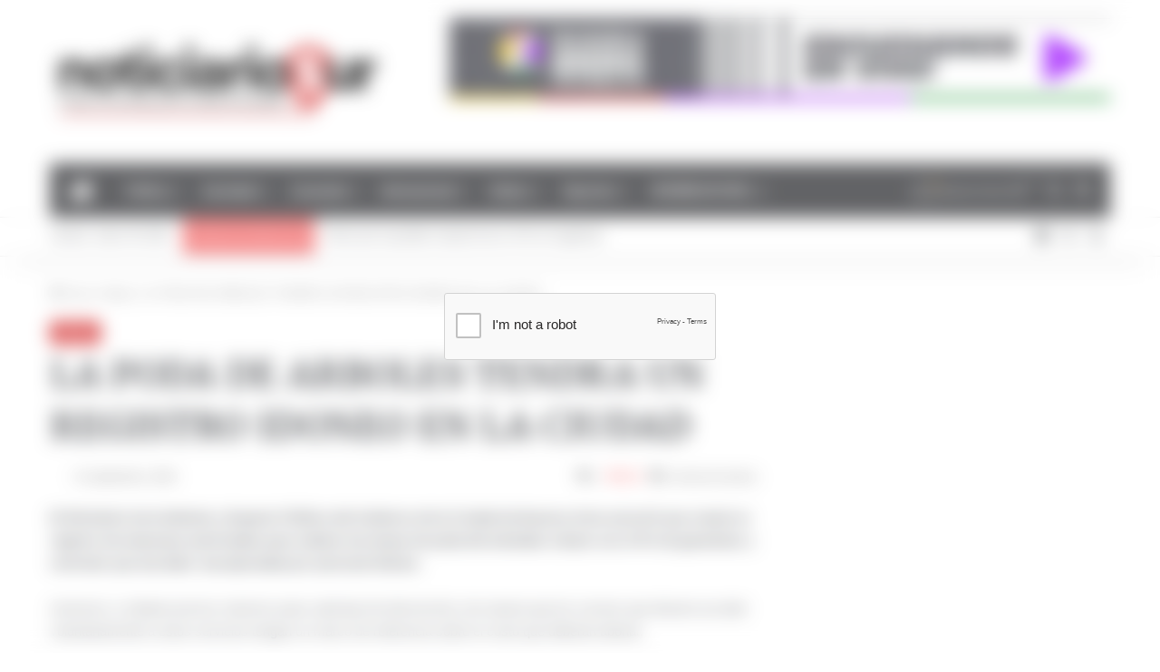

--- FILE ---
content_type: text/html; charset=UTF-8
request_url: https://noticiariosur.com.ar/blog/2009/09/24/2217/
body_size: 24003
content:
<!DOCTYPE html> <html lang="es" data-skin="light"> <head> <meta charset="UTF-8"/> <link rel="profile" href="//gmpg.org/xfn/11"/> <script type="text/javascript">
/* <![CDATA[ */
(()=>{var e={};e.g=function(){if("object"==typeof globalThis)return globalThis;try{return this||new Function("return this")()}catch(e){if("object"==typeof window)return window}}(),function({ampUrl:n,isCustomizePreview:t,isAmpDevMode:r,noampQueryVarName:o,noampQueryVarValue:s,disabledStorageKey:i,mobileUserAgents:a,regexRegex:c}){if("undefined"==typeof sessionStorage)return;const d=new RegExp(c);if(!a.some((e=>{const n=e.match(d);return!(!n||!new RegExp(n[1],n[2]).test(navigator.userAgent))||navigator.userAgent.includes(e)})))return;e.g.addEventListener("DOMContentLoaded",(()=>{const e=document.getElementById("amp-mobile-version-switcher");if(!e)return;e.hidden=!1;const n=e.querySelector("a[href]");n&&n.addEventListener("click",(()=>{sessionStorage.removeItem(i)}))}));const g=r&&["paired-browsing-non-amp","paired-browsing-amp"].includes(window.name);if(sessionStorage.getItem(i)||t||g)return;const u=new URL(location.href),m=new URL(n);m.hash=u.hash,u.searchParams.has(o)&&s===u.searchParams.get(o)?sessionStorage.setItem(i,"1"):m.href!==u.href&&(window.stop(),location.replace(m.href))}({"ampUrl":"https:\/\/noticiariosur.com.ar\/blog\/2009\/09\/24\/2217\/amp\/","noampQueryVarName":"noamp","noampQueryVarValue":"mobile","disabledStorageKey":"amp_mobile_redirect_disabled","mobileUserAgents":["Mobile","Android","Silk\/","Kindle","BlackBerry","Opera Mini","Opera Mobi"],"regexRegex":"^\\\/((?:.|\\n)+)\\\/([i]*)$","isCustomizePreview":false,"isAmpDevMode":false})})();
/* ]]> */
</script> <meta http-equiv='x-dns-prefetch-control' content='on'> <link rel='dns-prefetch' href="//cdnjs.cloudflare.com/"/> <link rel='dns-prefetch' href="//ajax.googleapis.com/"/> <link rel='dns-prefetch' href="//fonts.googleapis.com/"/> <link rel='dns-prefetch' href="//fonts.gstatic.com/"/> <link rel='dns-prefetch' href="//s.gravatar.com/"/> <link rel='dns-prefetch' href="//www.google-analytics.com/"/> <link rel='preload' as='image' href="/wp-content/uploads/2025/12/NOTICIARIO-SUR-LOGO-2021-2.jpg"> <link rel='preload' as='script' href="//ajax.googleapis.com/ajax/libs/webfont/1/webfont.js"> <meta name='robots' content='index, follow, max-image-preview:large, max-snippet:-1, max-video-preview:-1'/> <script data-cfasync="false" data-pagespeed-no-defer>
	var gtm4wp_datalayer_name = "dataLayer";
	var dataLayer = dataLayer || [];
</script> <title>LA PODA DE ARBOLES TENDRA UN REGISTRO IDONEO EN LA CIUDAD ~ Noticiario Sur</title> <link rel="canonical" href="https://noticiariosur.com.ar/blog/2009/09/24/2217/"/> <meta name="twitter:label1" content="Escrito por"/> <meta name="twitter:data1" content=""/> <meta name="twitter:label2" content="Tiempo de lectura"/> <meta name="twitter:data2" content="1 minuto"/> <script type="application/ld+json" class="yoast-schema-graph">{"@context":"https://schema.org","@graph":[{"@type":"Article","@id":"https://noticiariosur.com.ar/blog/2009/09/24/2217/#article","isPartOf":{"@id":"https://noticiariosur.com.ar/blog/2009/09/24/2217/"},"author":{"name":"","@id":""},"headline":"LA PODA DE ARBOLES TENDRA UN REGISTRO IDONEO EN LA CIUDAD","datePublished":"2009-09-24T22:38:35+00:00","dateModified":"2010-08-25T22:40:30+00:00","mainEntityOfPage":{"@id":"https://noticiariosur.com.ar/blog/2009/09/24/2217/"},"wordCount":306,"commentCount":0,"articleSection":["Notas"],"inLanguage":"es","potentialAction":[{"@type":"CommentAction","name":"Comment","target":["https://noticiariosur.com.ar/blog/2009/09/24/2217/#respond"]}]},{"@type":"WebPage","@id":"https://noticiariosur.com.ar/blog/2009/09/24/2217/","url":"https://noticiariosur.com.ar/blog/2009/09/24/2217/","name":"LA PODA DE ARBOLES TENDRA UN REGISTRO IDONEO EN LA CIUDAD ~ Noticiario Sur","isPartOf":{"@id":"https://noticiariosur.com.ar/#website"},"datePublished":"2009-09-24T22:38:35+00:00","dateModified":"2010-08-25T22:40:30+00:00","author":{"@id":""},"breadcrumb":{"@id":"https://noticiariosur.com.ar/blog/2009/09/24/2217/#breadcrumb"},"inLanguage":"es","potentialAction":[{"@type":"ReadAction","target":["https://noticiariosur.com.ar/blog/2009/09/24/2217/"]}]},{"@type":"BreadcrumbList","@id":"https://noticiariosur.com.ar/blog/2009/09/24/2217/#breadcrumb","itemListElement":[{"@type":"ListItem","position":1,"name":"Portada","item":"https://noticiariosur.com.ar/"},{"@type":"ListItem","position":2,"name":"LA PODA DE ARBOLES TENDRA UN REGISTRO IDONEO EN LA CIUDAD"}]},{"@type":"WebSite","@id":"https://noticiariosur.com.ar/#website","url":"https://noticiariosur.com.ar/","name":"Noticiario Sur","description":"Noticias de las comunas 4 y 8 en especial y en general de la Ciudad de Buenos Aires","potentialAction":[{"@type":"SearchAction","target":{"@type":"EntryPoint","urlTemplate":"https://noticiariosur.com.ar/?s={search_term_string}"},"query-input":{"@type":"PropertyValueSpecification","valueRequired":true,"valueName":"search_term_string"}}],"inLanguage":"es"},{"@type":"Person","@id":"","url":"https://noticiariosur.com.ar/blog/author/"}]}</script> <link rel='dns-prefetch' href="//www.googletagmanager.com/"/> <link rel="alternate" type="application/rss+xml" title="Noticiario Sur &raquo; Feed" href="/feed/"/> <link rel="alternate" type="application/rss+xml" title="Noticiario Sur &raquo; Feed de los comentarios" href="/comments/feed/"/> <script type="text/javascript">
			try {
				if( 'undefined' != typeof localStorage ){
					var tieSkin = localStorage.getItem('tie-skin');
				}

				
				var html = document.getElementsByTagName('html')[0].classList,
						htmlSkin = 'light';

				if( html.contains('dark-skin') ){
					htmlSkin = 'dark';
				}

				if( tieSkin != null && tieSkin != htmlSkin ){
					html.add('tie-skin-inverted');
					var tieSkinInverted = true;
				}

				if( tieSkin == 'dark' ){
					html.add('dark-skin');
				}
				else if( tieSkin == 'light' ){
					html.remove( 'dark-skin' );
				}
				
			} catch(e) { console.log( e ) }

		</script> <link rel="alternate" type="application/rss+xml" title="Noticiario Sur &raquo; Comentario LA PODA DE ARBOLES TENDRA UN REGISTRO IDONEO EN LA CIUDAD del feed" href="feed/"/> <style type="text/css"> :root{ --tie-preset-gradient-1: linear-gradient(135deg, rgba(6, 147, 227, 1) 0%, rgb(155, 81, 224) 100%); --tie-preset-gradient-2: linear-gradient(135deg, rgb(122, 220, 180) 0%, rgb(0, 208, 130) 100%); --tie-preset-gradient-3: linear-gradient(135deg, rgba(252, 185, 0, 1) 0%, rgba(255, 105, 0, 1) 100%); --tie-preset-gradient-4: linear-gradient(135deg, rgba(255, 105, 0, 1) 0%, rgb(207, 46, 46) 100%); --tie-preset-gradient-5: linear-gradient(135deg, rgb(238, 238, 238) 0%, rgb(169, 184, 195) 100%); --tie-preset-gradient-6: linear-gradient(135deg, rgb(74, 234, 220) 0%, rgb(151, 120, 209) 20%, rgb(207, 42, 186) 40%, rgb(238, 44, 130) 60%, rgb(251, 105, 98) 80%, rgb(254, 248, 76) 100%); --tie-preset-gradient-7: linear-gradient(135deg, rgb(255, 206, 236) 0%, rgb(152, 150, 240) 100%); --tie-preset-gradient-8: linear-gradient(135deg, rgb(254, 205, 165) 0%, rgb(254, 45, 45) 50%, rgb(107, 0, 62) 100%); --tie-preset-gradient-9: linear-gradient(135deg, rgb(255, 203, 112) 0%, rgb(199, 81, 192) 50%, rgb(65, 88, 208) 100%); --tie-preset-gradient-10: linear-gradient(135deg, rgb(255, 245, 203) 0%, rgb(182, 227, 212) 50%, rgb(51, 167, 181) 100%); --tie-preset-gradient-11: linear-gradient(135deg, rgb(202, 248, 128) 0%, rgb(113, 206, 126) 100%); --tie-preset-gradient-12: linear-gradient(135deg, rgb(2, 3, 129) 0%, rgb(40, 116, 252) 100%); --tie-preset-gradient-13: linear-gradient(135deg, #4D34FA, #ad34fa); --tie-preset-gradient-14: linear-gradient(135deg, #0057FF, #31B5FF); --tie-preset-gradient-15: linear-gradient(135deg, #FF007A, #FF81BD); --tie-preset-gradient-16: linear-gradient(135deg, #14111E, #4B4462); --tie-preset-gradient-17: linear-gradient(135deg, #F32758, #FFC581); --main-nav-background: #1f2024; --main-nav-secondry-background: rgba(0,0,0,0.2); --main-nav-primary-color: #0088ff; --main-nav-contrast-primary-color: #FFFFFF; --main-nav-text-color: #FFFFFF; --main-nav-secondry-text-color: rgba(225,255,255,0.5); --main-nav-main-border-color: rgba(255,255,255,0.07); --main-nav-secondry-border-color: rgba(255,255,255,0.04); } </style> <link rel="alternate" title="oEmbed (JSON)" type="application/json+oembed" href="/wp-json/oembed/1.0/embed?url=https%3A%2F%2Fnoticiariosur.com.ar%2Fblog%2F2009%2F09%2F24%2F2217%2F"/> <link rel="alternate" title="oEmbed (XML)" type="text/xml+oembed" href="/wp-json/oembed/1.0/embed?url=https%3A%2F%2Fnoticiariosur.com.ar%2Fblog%2F2009%2F09%2F24%2F2217%2F&#038;format=xml"/> <meta name="viewport" content="width=device-width, initial-scale=1.0"/><style id='wp-img-auto-sizes-contain-inline-css' type='text/css'> img:is([sizes=auto i],[sizes^="auto," i]){contain-intrinsic-size:3000px 1500px} /*# sourceURL=wp-img-auto-sizes-contain-inline-css */ </style> <link rel='stylesheet' id='contact-form-7-css' href="/wp-content/plugins/contact-form-7/includes/css/styles.css?ver=6.1.4" type='text/css' media='all'/> <link rel='stylesheet' id='wp-banners-css-css' href="/wp-content/plugins/custom-banners/assets/css/wp-banners.css?ver=6.9" type='text/css' media='all'/> <link rel='stylesheet' id='gn-frontend-gnfollow-style-css' href="/wp-content/plugins/gn-publisher/assets/css/gn-frontend-gnfollow.min.css?ver=1.5.26" type='text/css' media='all'/> <link rel='stylesheet' id='tie-css-woocommerce-css' href="/wp-content/themes/jannah/assets/css/plugins/woocommerce.min.css?ver=7.6.4" type='text/css' media='all'/> <style id='woocommerce-inline-inline-css' type='text/css'> .woocommerce form .form-row .required { visibility: visible; } /*# sourceURL=woocommerce-inline-inline-css */ </style> <link rel='stylesheet' id='tie-css-base-css' href="/wp-content/themes/jannah/assets/css/base.min.css?ver=7.6.4" type='text/css' media='all'/> <link rel='stylesheet' id='tie-css-print-css' href="/wp-content/themes/jannah/assets/css/print.css?ver=7.6.4" type='text/css' media='print'/> <style id='tie-css-print-inline-css' type='text/css'> .wf-active .logo-text,.wf-active h1,.wf-active h2,.wf-active h3,.wf-active h4,.wf-active h5,.wf-active h6,.wf-active .the-subtitle{font-family: 'Merriweather';}.wf-active #main-nav .main-menu > ul > li > a{font-family: 'Barlow Semi Condensed';}.wf-active blockquote p{font-family: 'Merriweather';}html #main-nav .main-menu > ul > li > a{font-size: 16px;}#tie-body{background-color: #ffffff;}:root:root{--brand-color: #cf1212;--dark-brand-color: #9d0000;--bright-color: #FFFFFF;--base-color: #2c2f34;}#reading-position-indicator{box-shadow: 0 0 10px rgba( 207,18,18,0.7);}html :root:root{--brand-color: #cf1212;--dark-brand-color: #9d0000;--bright-color: #FFFFFF;--base-color: #2c2f34;}html #reading-position-indicator{box-shadow: 0 0 10px rgba( 207,18,18,0.7);}html #header-notification-bar{background: var( --tie-preset-gradient-13 );}html #header-notification-bar{--tie-buttons-color: #FFFFFF;--tie-buttons-border-color: #FFFFFF;--tie-buttons-hover-color: #e1e1e1;--tie-buttons-hover-text: #000000;}html #header-notification-bar{--tie-buttons-text: #000000;}html a#go-to-top{background-color: #000000;}html a#go-to-top{color: #ffffff;}@media (min-width: 992px).main-menu .menu>li>a { padding: 0 14px; font-size: 16px; font-weight: 600;}.mega-menu .post-meta,.mega-menu .post-meta a:not(:hover) { color: var(--main-nav-secondry-text-color); display: none; }.widget .post-meta .meta-item { margin-right: 8px; display: none;}.scrolling-slider .post-meta .meta-item { margin-right: 8px; display: none;}.mag-box .post-meta .meta-item { margin-right: 8px; display: none;} /*# sourceURL=tie-css-print-inline-css */ </style> <script type="text/javascript" src="https://noticiariosur.com.ar/wp-includes/js/jquery/jquery.min.js?ver=3.7.1" id="jquery-core-js"></script> <script type="text/javascript" src="https://noticiariosur.com.ar/wp-includes/js/jquery/jquery-migrate.min.js?ver=3.4.1" id="jquery-migrate-js"></script> <script type="text/javascript" src="https://noticiariosur.com.ar/wp-content/plugins/woocommerce/assets/js/jquery-blockui/jquery.blockUI.min.js?ver=2.7.0-wc.10.4.3" id="wc-jquery-blockui-js" defer="defer" data-wp-strategy="defer"></script> <script type="text/javascript" id="wc-add-to-cart-js-extra">
/* <![CDATA[ */
var wc_add_to_cart_params = {"ajax_url":"/wp-admin/admin-ajax.php","wc_ajax_url":"/?wc-ajax=%%endpoint%%","i18n_view_cart":"Ver carrito","cart_url":"https://noticiariosur.com.ar/carrito/","is_cart":"","cart_redirect_after_add":"yes"};
//# sourceURL=wc-add-to-cart-js-extra
/* ]]> */
</script> <script type="text/javascript" src="https://noticiariosur.com.ar/wp-content/plugins/woocommerce/assets/js/frontend/add-to-cart.min.js?ver=10.4.3" id="wc-add-to-cart-js" defer="defer" data-wp-strategy="defer"></script> <script type="text/javascript" src="https://noticiariosur.com.ar/wp-content/plugins/woocommerce/assets/js/js-cookie/js.cookie.min.js?ver=2.1.4-wc.10.4.3" id="wc-js-cookie-js" defer="defer" data-wp-strategy="defer"></script> <script type="text/javascript" id="woocommerce-js-extra">
/* <![CDATA[ */
var woocommerce_params = {"ajax_url":"/wp-admin/admin-ajax.php","wc_ajax_url":"/?wc-ajax=%%endpoint%%","i18n_password_show":"Mostrar contrase\u00f1a","i18n_password_hide":"Ocultar contrase\u00f1a"};
//# sourceURL=woocommerce-js-extra
/* ]]> */
</script> <script type="text/javascript" src="https://noticiariosur.com.ar/wp-content/plugins/woocommerce/assets/js/frontend/woocommerce.min.js?ver=10.4.3" id="woocommerce-js" defer="defer" data-wp-strategy="defer"></script> <script type="text/javascript" src="https://www.googletagmanager.com/gtag/js?id=G-W5CYKQRC1Y" id="google_gtagjs-js" async></script> <script type="text/javascript" id="google_gtagjs-js-after">
/* <![CDATA[ */
window.dataLayer = window.dataLayer || [];function gtag(){dataLayer.push(arguments);}
gtag("set","linker",{"domains":["noticiariosur.com.ar"]});
gtag("js", new Date());
gtag("set", "developer_id.dZTNiMT", true);
gtag("config", "G-W5CYKQRC1Y", {"googlesitekit_post_date":"20090924"});
//# sourceURL=google_gtagjs-js-after
/* ]]> */
</script> <link rel="https://api.w.org/" href="/wp-json/"/><link rel="alternate" title="JSON" type="application/json" href="/wp-json/wp/v2/posts/2217"/><link rel="EditURI" type="application/rsd+xml" title="RSD" href="/xmlrpc.php?rsd"/> <meta name="generator" content="WordPress 6.9"/> <meta name="generator" content="WooCommerce 10.4.3"/> <link rel='shortlink' href="/?p=2217"/> <style type="text/css" media="screen"></style><meta name="generator" content="Site Kit by Google 1.171.0"/><script src="[data-uri]"></script> <script>(function(w,d,s,l,i){w[l]=w[l]||[];w[l].push({'gtm.start':
new Date().getTime(),event:'gtm.js'});var f=d.getElementsByTagName(s)[0],
j=d.createElement(s),dl=l!='dataLayer'?'&l='+l:'';j.async=true;j.src=
'https://www.googletagmanager.com/gtm.js?id='+i+dl;f.parentNode.insertBefore(j,f);
})(window,document,'script','dataLayer','GTM-NRCD5Z3');</script> <script async src="https://www.googletagmanager.com/gtag/js?id=AW-996587255"></script> <script>
  window.dataLayer = window.dataLayer || [];
  function gtag(){dataLayer.push(arguments);}
  gtag('js', new Date());

  gtag('config', 'AW-996587255');
</script> <script async src="https://www.googletagmanager.com/gtag/js?id=G-W5CYKQRC1Y"></script><link rel="alternate" type="text/html" media="only screen and (max-width: 640px)" href="amp/"> <script data-cfasync="false" data-pagespeed-no-defer>
	var dataLayer_content = {"pagePostType":"post","pagePostType2":"single-post","pageCategory":["notas"]};
	dataLayer.push( dataLayer_content );
</script> <script data-cfasync="false" data-pagespeed-no-defer>
	console.warn && console.warn("[GTM4WP] Google Tag Manager container code placement set to OFF !!!");
	console.warn && console.warn("[GTM4WP] Data layer codes are active but GTM container must be loaded using custom coding !!!");
</script> <meta http-equiv="X-UA-Compatible" content="IE=edge"> <noscript><style>.woocommerce-product-gallery{ opacity: 1 !important; }</style></noscript> <meta name="onesignal" content="wordpress-plugin"/> <script>

      window.OneSignalDeferred = window.OneSignalDeferred || [];

      OneSignalDeferred.push(function(OneSignal) {
        var oneSignal_options = {};
        window._oneSignalInitOptions = oneSignal_options;

        oneSignal_options['serviceWorkerParam'] = { scope: '/wp-content/plugins/onesignal-free-web-push-notifications/sdk_files/push/onesignal/' };
oneSignal_options['serviceWorkerPath'] = 'OneSignalSDKWorker.js';

        OneSignal.Notifications.setDefaultUrl("https://noticiariosur.com.ar");

        oneSignal_options['wordpress'] = true;
oneSignal_options['appId'] = '603192b2-d074-4cbe-a8e2-006d3481bcab';
oneSignal_options['allowLocalhostAsSecureOrigin'] = true;
oneSignal_options['welcomeNotification'] = { };
oneSignal_options['welcomeNotification']['disable'] = true;
oneSignal_options['path'] = "https://noticiariosur.com.ar/wp-content/plugins/onesignal-free-web-push-notifications/sdk_files/";
oneSignal_options['safari_web_id'] = "web.onesignal.auto.13169687-b109-4155-bbf4-37fb1a1576f8";
oneSignal_options['promptOptions'] = { };
oneSignal_options['promptOptions']['actionMessage'] = "¿Queres estar al día con las noticias de Noticiario Sur?";
oneSignal_options['promptOptions']['acceptButtonText'] = "Si por supuesto";
oneSignal_options['promptOptions']['cancelButtonText'] = "No, gracias";
oneSignal_options['promptOptions']['siteName'] = "https://noticiariosur.com.ar";
              OneSignal.init(window._oneSignalInitOptions);
              OneSignal.Slidedown.promptPush()      });

      function documentInitOneSignal() {
        var oneSignal_elements = document.getElementsByClassName("OneSignal-prompt");

        var oneSignalLinkClickHandler = function(event) { OneSignal.Notifications.requestPermission(); event.preventDefault(); };        for(var i = 0; i < oneSignal_elements.length; i++)
          oneSignal_elements[i].addEventListener('click', oneSignalLinkClickHandler, false);
      }

      if (document.readyState === 'complete') {
           documentInitOneSignal();
      }
      else {
           window.addEventListener("load", function(event){
               documentInitOneSignal();
          });
      }
    </script> <link rel="amphtml" href="amp/"><style>#amp-mobile-version-switcher{left:0;position:absolute;width:100%;z-index:100}#amp-mobile-version-switcher>a{background-color:#444;border:0;color:#eaeaea;display:block;font-family:-apple-system,BlinkMacSystemFont,Segoe UI,Roboto,Oxygen-Sans,Ubuntu,Cantarell,Helvetica Neue,sans-serif;font-size:16px;font-weight:600;padding:15px 0;text-align:center;-webkit-text-decoration:none;text-decoration:none}#amp-mobile-version-switcher>a:active,#amp-mobile-version-switcher>a:focus,#amp-mobile-version-switcher>a:hover{-webkit-text-decoration:underline;text-decoration:underline}</style><link rel="icon" href="/wp-content/uploads/2021/04/cropped-NOTICIARIO-SUR-MARKER-PLUMA-2021-TRANSP-1-32x32.webp" sizes="32x32"/> <link rel="icon" href="/wp-content/uploads/2021/04/cropped-NOTICIARIO-SUR-MARKER-PLUMA-2021-TRANSP-1-192x192.webp" sizes="192x192"/> <link rel="apple-touch-icon" href="/wp-content/uploads/2021/04/cropped-NOTICIARIO-SUR-MARKER-PLUMA-2021-TRANSP-1-180x180.webp"/> <meta name="msapplication-TileImage" content="https://noticiariosur.com.ar/wp-content/uploads/2021/04/cropped-NOTICIARIO-SUR-MARKER-PLUMA-2021-TRANSP-1-270x270.webp"/> <link rel='stylesheet' id='wc-blocks-style-css' href="/wp-content/plugins/woocommerce/assets/client/blocks/wc-blocks.css?ver=wc-10.4.3" type='text/css' media='all'/> <style id='global-styles-inline-css' type='text/css'> :root{--wp--preset--aspect-ratio--square: 1;--wp--preset--aspect-ratio--4-3: 4/3;--wp--preset--aspect-ratio--3-4: 3/4;--wp--preset--aspect-ratio--3-2: 3/2;--wp--preset--aspect-ratio--2-3: 2/3;--wp--preset--aspect-ratio--16-9: 16/9;--wp--preset--aspect-ratio--9-16: 9/16;--wp--preset--color--black: #000000;--wp--preset--color--cyan-bluish-gray: #abb8c3;--wp--preset--color--white: #ffffff;--wp--preset--color--pale-pink: #f78da7;--wp--preset--color--vivid-red: #cf2e2e;--wp--preset--color--luminous-vivid-orange: #ff6900;--wp--preset--color--luminous-vivid-amber: #fcb900;--wp--preset--color--light-green-cyan: #7bdcb5;--wp--preset--color--vivid-green-cyan: #00d084;--wp--preset--color--pale-cyan-blue: #8ed1fc;--wp--preset--color--vivid-cyan-blue: #0693e3;--wp--preset--color--vivid-purple: #9b51e0;--wp--preset--color--global-color: #cf1212;--wp--preset--gradient--vivid-cyan-blue-to-vivid-purple: linear-gradient(135deg,rgb(6,147,227) 0%,rgb(155,81,224) 100%);--wp--preset--gradient--light-green-cyan-to-vivid-green-cyan: linear-gradient(135deg,rgb(122,220,180) 0%,rgb(0,208,130) 100%);--wp--preset--gradient--luminous-vivid-amber-to-luminous-vivid-orange: linear-gradient(135deg,rgb(252,185,0) 0%,rgb(255,105,0) 100%);--wp--preset--gradient--luminous-vivid-orange-to-vivid-red: linear-gradient(135deg,rgb(255,105,0) 0%,rgb(207,46,46) 100%);--wp--preset--gradient--very-light-gray-to-cyan-bluish-gray: linear-gradient(135deg,rgb(238,238,238) 0%,rgb(169,184,195) 100%);--wp--preset--gradient--cool-to-warm-spectrum: linear-gradient(135deg,rgb(74,234,220) 0%,rgb(151,120,209) 20%,rgb(207,42,186) 40%,rgb(238,44,130) 60%,rgb(251,105,98) 80%,rgb(254,248,76) 100%);--wp--preset--gradient--blush-light-purple: linear-gradient(135deg,rgb(255,206,236) 0%,rgb(152,150,240) 100%);--wp--preset--gradient--blush-bordeaux: linear-gradient(135deg,rgb(254,205,165) 0%,rgb(254,45,45) 50%,rgb(107,0,62) 100%);--wp--preset--gradient--luminous-dusk: linear-gradient(135deg,rgb(255,203,112) 0%,rgb(199,81,192) 50%,rgb(65,88,208) 100%);--wp--preset--gradient--pale-ocean: linear-gradient(135deg,rgb(255,245,203) 0%,rgb(182,227,212) 50%,rgb(51,167,181) 100%);--wp--preset--gradient--electric-grass: linear-gradient(135deg,rgb(202,248,128) 0%,rgb(113,206,126) 100%);--wp--preset--gradient--midnight: linear-gradient(135deg,rgb(2,3,129) 0%,rgb(40,116,252) 100%);--wp--preset--font-size--small: 13px;--wp--preset--font-size--medium: 20px;--wp--preset--font-size--large: 36px;--wp--preset--font-size--x-large: 42px;--wp--preset--spacing--20: 0.44rem;--wp--preset--spacing--30: 0.67rem;--wp--preset--spacing--40: 1rem;--wp--preset--spacing--50: 1.5rem;--wp--preset--spacing--60: 2.25rem;--wp--preset--spacing--70: 3.38rem;--wp--preset--spacing--80: 5.06rem;--wp--preset--shadow--natural: 6px 6px 9px rgba(0, 0, 0, 0.2);--wp--preset--shadow--deep: 12px 12px 50px rgba(0, 0, 0, 0.4);--wp--preset--shadow--sharp: 6px 6px 0px rgba(0, 0, 0, 0.2);--wp--preset--shadow--outlined: 6px 6px 0px -3px rgb(255, 255, 255), 6px 6px rgb(0, 0, 0);--wp--preset--shadow--crisp: 6px 6px 0px rgb(0, 0, 0);}:where(.is-layout-flex){gap: 0.5em;}:where(.is-layout-grid){gap: 0.5em;}body .is-layout-flex{display: flex;}.is-layout-flex{flex-wrap: wrap;align-items: center;}.is-layout-flex > :is(*, div){margin: 0;}body .is-layout-grid{display: grid;}.is-layout-grid > :is(*, div){margin: 0;}:where(.wp-block-columns.is-layout-flex){gap: 2em;}:where(.wp-block-columns.is-layout-grid){gap: 2em;}:where(.wp-block-post-template.is-layout-flex){gap: 1.25em;}:where(.wp-block-post-template.is-layout-grid){gap: 1.25em;}.has-black-color{color: var(--wp--preset--color--black) !important;}.has-cyan-bluish-gray-color{color: var(--wp--preset--color--cyan-bluish-gray) !important;}.has-white-color{color: var(--wp--preset--color--white) !important;}.has-pale-pink-color{color: var(--wp--preset--color--pale-pink) !important;}.has-vivid-red-color{color: var(--wp--preset--color--vivid-red) !important;}.has-luminous-vivid-orange-color{color: var(--wp--preset--color--luminous-vivid-orange) !important;}.has-luminous-vivid-amber-color{color: var(--wp--preset--color--luminous-vivid-amber) !important;}.has-light-green-cyan-color{color: var(--wp--preset--color--light-green-cyan) !important;}.has-vivid-green-cyan-color{color: var(--wp--preset--color--vivid-green-cyan) !important;}.has-pale-cyan-blue-color{color: var(--wp--preset--color--pale-cyan-blue) !important;}.has-vivid-cyan-blue-color{color: var(--wp--preset--color--vivid-cyan-blue) !important;}.has-vivid-purple-color{color: var(--wp--preset--color--vivid-purple) !important;}.has-black-background-color{background-color: var(--wp--preset--color--black) !important;}.has-cyan-bluish-gray-background-color{background-color: var(--wp--preset--color--cyan-bluish-gray) !important;}.has-white-background-color{background-color: var(--wp--preset--color--white) !important;}.has-pale-pink-background-color{background-color: var(--wp--preset--color--pale-pink) !important;}.has-vivid-red-background-color{background-color: var(--wp--preset--color--vivid-red) !important;}.has-luminous-vivid-orange-background-color{background-color: var(--wp--preset--color--luminous-vivid-orange) !important;}.has-luminous-vivid-amber-background-color{background-color: var(--wp--preset--color--luminous-vivid-amber) !important;}.has-light-green-cyan-background-color{background-color: var(--wp--preset--color--light-green-cyan) !important;}.has-vivid-green-cyan-background-color{background-color: var(--wp--preset--color--vivid-green-cyan) !important;}.has-pale-cyan-blue-background-color{background-color: var(--wp--preset--color--pale-cyan-blue) !important;}.has-vivid-cyan-blue-background-color{background-color: var(--wp--preset--color--vivid-cyan-blue) !important;}.has-vivid-purple-background-color{background-color: var(--wp--preset--color--vivid-purple) !important;}.has-black-border-color{border-color: var(--wp--preset--color--black) !important;}.has-cyan-bluish-gray-border-color{border-color: var(--wp--preset--color--cyan-bluish-gray) !important;}.has-white-border-color{border-color: var(--wp--preset--color--white) !important;}.has-pale-pink-border-color{border-color: var(--wp--preset--color--pale-pink) !important;}.has-vivid-red-border-color{border-color: var(--wp--preset--color--vivid-red) !important;}.has-luminous-vivid-orange-border-color{border-color: var(--wp--preset--color--luminous-vivid-orange) !important;}.has-luminous-vivid-amber-border-color{border-color: var(--wp--preset--color--luminous-vivid-amber) !important;}.has-light-green-cyan-border-color{border-color: var(--wp--preset--color--light-green-cyan) !important;}.has-vivid-green-cyan-border-color{border-color: var(--wp--preset--color--vivid-green-cyan) !important;}.has-pale-cyan-blue-border-color{border-color: var(--wp--preset--color--pale-cyan-blue) !important;}.has-vivid-cyan-blue-border-color{border-color: var(--wp--preset--color--vivid-cyan-blue) !important;}.has-vivid-purple-border-color{border-color: var(--wp--preset--color--vivid-purple) !important;}.has-vivid-cyan-blue-to-vivid-purple-gradient-background{background: var(--wp--preset--gradient--vivid-cyan-blue-to-vivid-purple) !important;}.has-light-green-cyan-to-vivid-green-cyan-gradient-background{background: var(--wp--preset--gradient--light-green-cyan-to-vivid-green-cyan) !important;}.has-luminous-vivid-amber-to-luminous-vivid-orange-gradient-background{background: var(--wp--preset--gradient--luminous-vivid-amber-to-luminous-vivid-orange) !important;}.has-luminous-vivid-orange-to-vivid-red-gradient-background{background: var(--wp--preset--gradient--luminous-vivid-orange-to-vivid-red) !important;}.has-very-light-gray-to-cyan-bluish-gray-gradient-background{background: var(--wp--preset--gradient--very-light-gray-to-cyan-bluish-gray) !important;}.has-cool-to-warm-spectrum-gradient-background{background: var(--wp--preset--gradient--cool-to-warm-spectrum) !important;}.has-blush-light-purple-gradient-background{background: var(--wp--preset--gradient--blush-light-purple) !important;}.has-blush-bordeaux-gradient-background{background: var(--wp--preset--gradient--blush-bordeaux) !important;}.has-luminous-dusk-gradient-background{background: var(--wp--preset--gradient--luminous-dusk) !important;}.has-pale-ocean-gradient-background{background: var(--wp--preset--gradient--pale-ocean) !important;}.has-electric-grass-gradient-background{background: var(--wp--preset--gradient--electric-grass) !important;}.has-midnight-gradient-background{background: var(--wp--preset--gradient--midnight) !important;}.has-small-font-size{font-size: var(--wp--preset--font-size--small) !important;}.has-medium-font-size{font-size: var(--wp--preset--font-size--medium) !important;}.has-large-font-size{font-size: var(--wp--preset--font-size--large) !important;}.has-x-large-font-size{font-size: var(--wp--preset--font-size--x-large) !important;} /*# sourceURL=global-styles-inline-css */ </style> </head> <body id="tie-body" class="wp-singular post-template-default single single-post postid-2217 single-format-standard wp-theme-jannah theme-jannah tie-no-js woocommerce-no-js metaslider-plugin wrapper-has-shadow block-head-4 block-head-6 magazine2 is-desktop is-header-layout-3 has-header-ad sidebar-right has-sidebar post-layout-1 narrow-title-narrow-media has-mobile-share hide_banner_top hide_breaking_news hide_breadcrumbs hide_read_more_buttons hide_post_authorbio"> <noscript><iframe src="//www.googletagmanager.com/ns.html?id=GTM-NRCD5Z3" height="0" width="0" style="display:none;visibility:hidden"></iframe></noscript> <div class="background-overlay"> <div id="tie-container" class="site tie-container"> <div id="tie-wrapper"> <header id="theme-header" class="theme-header header-layout-3 main-nav-dark main-nav-default-dark main-nav-below main-nav-boxed has-stream-item top-nav-active top-nav-light top-nav-default-light top-nav-below top-nav-below-main-nav has-shadow has-normal-width-logo mobile-header-default"> <div class="container header-container"> <div class="tie-row logo-row"> <div class="logo-wrapper"> <div class="tie-col-md-4 logo-container clearfix"> <div id="mobile-header-components-area_1" class="mobile-header-components"><ul class="components"><li class="mobile-component_menu custom-menu-link"><a href="#" id="mobile-menu-icon"><span class="tie-mobile-menu-icon nav-icon is-layout-1"></span><span class="screen-reader-text">Menú</span></a></li></ul></div> <div id="logo" class="image-logo"> <a title="Noticiario Sur" href="/"> <picture class="tie-logo-default tie-logo-picture"> <source class="tie-logo-source-default tie-logo-source" srcset="https://noticiariosur.com.ar/wp-content/uploads/2025/12/NOTICIARIO-SUR-LOGO-2021-retina.jpg 2x, https://noticiariosur.com.ar/wp-content/uploads/2025/12/NOTICIARIO-SUR-LOGO-2021-2.jpg 1x"> <img class="tie-logo-img-default tie-logo-img" src="/wp-content/uploads/2025/12/NOTICIARIO-SUR-LOGO-2021-2.jpg" alt="Noticiario Sur" width="500" height="134" style="max-height:134px; width: auto;"/> </picture> </a> </div> </div> </div> <div class="tie-col-md-8 stream-item stream-item-top-wrapper"><div class="stream-item-top"> <a href="//cdn.instream.audio/AudioPlayer/9508?mount=&#038;" target="_blank" rel="nofollow noopener"> <img src="/wp-content/uploads/2024/07/frecuencia-zero-largo-vivo-1.webp" alt="" width="500" height="108"/> </a> </div></div> </div> </div> <div class="main-nav-wrapper"> <nav id="main-nav" data-skin="search-in-main-nav" class="main-nav header-nav live-search-parent menu-style-default menu-style-solid-bg" aria-label="Menú de Navegación principal"> <div class="container"> <div class="main-menu-wrapper"> <div id="menu-components-wrap"> <div class="main-menu main-menu-wrap"> <div id="main-nav-menu" class="main-menu header-menu"><ul id="menu-menu-1" class="menu"><li id="menu-item-22673" class="menu-item menu-item-type-post_type menu-item-object-page menu-item-home menu-item-22673 menu-item-has-icon is-icon-only"><a href="/"> <span aria-hidden="true" class="tie-menu-icon fas fa-home"></span> <span class="screen-reader-text">Ahora</span></a></li> <li id="menu-item-103983" class="menu-item menu-item-type-taxonomy menu-item-object-category menu-item-103983 mega-menu mega-cat mega-menu-posts " data-id="28"><a href="/blog/category/notas/politica/">Política</a> <div class="mega-menu-block menu-sub-content"> <div class="mega-menu-content"> <div class="mega-cat-wrapper"> <div class="mega-cat-content horizontal-posts"> <div class="mega-ajax-content mega-cat-posts-container clearfix"> </div> </div> </div> </div> </div> </li> <li id="menu-item-22700" class="menu-item menu-item-type-taxonomy menu-item-object-category menu-item-22700 mega-menu mega-cat mega-menu-posts " data-id="30"><a href="/blog/category/notas/sociedad/">Sociedad</a> <div class="mega-menu-block menu-sub-content"> <div class="mega-menu-content"> <div class="mega-cat-wrapper"> <div class="mega-cat-content horizontal-posts"> <div class="mega-ajax-content mega-cat-posts-container clearfix"> </div> </div> </div> </div> </div> </li> <li id="menu-item-103984" class="menu-item menu-item-type-taxonomy menu-item-object-category menu-item-103984 mega-menu mega-cat mega-menu-posts " data-id="1914"><a href="/blog/category/notas/economia/">Economía</a> <div class="mega-menu-block menu-sub-content"> <div class="mega-menu-content"> <div class="mega-cat-wrapper"> <ul class="mega-cat-sub-categories cats-horizontal"> <li class="mega-all-link"><a href="/blog/category/notas/economia/" class="is-active is-loaded mega-sub-cat" data-id="1914">Todos</a></li> <li class="mega-sub-cat-498"><a href="/blog/category/notas/economia/ciudad-eco/" class="mega-sub-cat" data-id="498">Ciudad</a></li> </ul> <div class="mega-cat-content mega-cat-sub-exists horizontal-posts"> <div class="mega-ajax-content mega-cat-posts-container clearfix"> </div> </div> </div> </div> </div> </li> <li id="menu-item-108851" class="menu-item menu-item-type-taxonomy menu-item-object-category menu-item-108851 mega-menu mega-cat mega-menu-posts " data-id="10"><a href="/blog/category/notas/internacional/">Internacional</a> <div class="mega-menu-block menu-sub-content"> <div class="mega-menu-content"> <div class="mega-cat-wrapper"> <div class="mega-cat-content horizontal-posts"> <div class="mega-ajax-content mega-cat-posts-container clearfix"> </div> </div> </div> </div> </div> </li> <li id="menu-item-22696" class="menu-item menu-item-type-taxonomy menu-item-object-category menu-item-22696 mega-menu mega-cat mega-menu-posts " data-id="32"><a href="/blog/category/notas/cultura/">Cultura</a> <div class="mega-menu-block menu-sub-content"> <div class="mega-menu-content"> <div class="mega-cat-wrapper"> <ul class="mega-cat-sub-categories cats-horizontal"> <li class="mega-all-link"><a href="/blog/category/notas/cultura/" class="is-active is-loaded mega-sub-cat" data-id="32">Todos</a></li> <li class="mega-sub-cat-4165"><a href="/blog/category/notas/cultura/conciertos/" class="mega-sub-cat" data-id="4165">Conciertos</a></li> </ul> <div class="mega-cat-content mega-cat-sub-exists horizontal-posts"> <div class="mega-ajax-content mega-cat-posts-container clearfix"> </div> </div> </div> </div> </div> </li> <li id="menu-item-108850" class="menu-item menu-item-type-taxonomy menu-item-object-category menu-item-108850 mega-menu mega-cat mega-menu-posts " data-id="55"><a href="/blog/category/notas/deportes/">Deportes</a> <div class="mega-menu-block menu-sub-content"> <div class="mega-menu-content"> <div class="mega-cat-wrapper"> <ul class="mega-cat-sub-categories cats-horizontal"> <li class="mega-all-link"><a href="/blog/category/notas/deportes/" class="is-active is-loaded mega-sub-cat" data-id="55">Todos</a></li> <li class="mega-sub-cat-1984"><a href="/blog/category/notas/deportes/futbol/" class="mega-sub-cat" data-id="1984">Fútbol</a></li> </ul> <div class="mega-cat-content mega-cat-sub-exists horizontal-posts"> <div class="mega-ajax-content mega-cat-posts-container clearfix"> </div> </div> </div> </div> </div> </li> <li id="menu-item-22678" class="menu-item menu-item-type-post_type menu-item-object-page menu-item-has-children menu-item-22678"><a href="/version-papel/">VERSIÓN EN PAPEL</a> <ul class="sub-menu menu-sub-content"> <li id="menu-item-123950" class="menu-item menu-item-type-post_type menu-item-object-page menu-item-123950"><a href="/2024-2/">2024</a></li> <li id="menu-item-120890" class="menu-item menu-item-type-post_type menu-item-object-page menu-item-120890"><a href="/2023-2/">2023</a></li> <li id="menu-item-116310" class="menu-item menu-item-type-post_type menu-item-object-page menu-item-116310"><a href="/2022-2/">2022</a></li> <li id="menu-item-34759" class="menu-item menu-item-type-post_type menu-item-object-page menu-item-34759"><a href="/version-papel-2/">2021</a></li> <li id="menu-item-31002" class="menu-item menu-item-type-post_type menu-item-object-page menu-item-31002"><a href="/2020-2/">2020</a></li> <li id="menu-item-28130" class="menu-item menu-item-type-post_type menu-item-object-page menu-item-28130"><a href="/2019-2/">2019</a></li> </ul> </li> </ul></div> </div> <ul class="components"><li class="weather-menu-item menu-item custom-menu-link"> <div class="tie-weather-widget is-animated" title="Scattered Clouds"> <div class="weather-wrap"> <div class="weather-forecast-day small-weather-icons"> <div class="weather-icon"> <div class="icon-cloud"></div> <div class="icon-cloud-behind"></div> <div class="icon-basecloud-bg"></div> <div class="icon-sun-animi"></div> </div> </div> <div class="city-data"> <span>Buenos Aires</span> <span class="weather-current-temp"> 28 <sup>&#x2103;</sup> </span> </div> </div> </div> </li> <li class="skin-icon menu-item custom-menu-link"> <a href="#" class="change-skin" title="Switch skin"> <span class="tie-icon-moon change-skin-icon" aria-hidden="true"></span> <span class="screen-reader-text">Switch skin</span> </a> </li> <li class="search-compact-icon menu-item custom-menu-link"> <a href="#" class="tie-search-trigger"> <span class="tie-icon-search tie-search-icon" aria-hidden="true"></span> <span class="screen-reader-text">Buscar por</span> </a> </li> </ul> </div> </div> </div> </nav> </div> <nav id="top-nav" class="has-date-breaking-components top-nav header-nav has-breaking-news" aria-label="Menú de Navegación secundario"> <div class="container"> <div class="topbar-wrapper"> <div class="topbar-today-date"> viernes, enero 30 2026 </div> <div class="tie-alignleft"> <div class="breaking"> <span class="breaking-title"> <span class="tie-icon-bolt breaking-icon" aria-hidden="true"></span> <span class="breaking-title-text">Noticias de última hora</span> </span> <ul id="breaking-news-in-header" class="breaking-news" data-type="reveal"> <li class="news-item"> <a href="/blog/2026/01/29/senales-de-una-posible-disputa-geopolitica-en-ushuaia/">Señales de una posible disputa geopolítica en Ushuaia</a> </li> <li class="news-item"> <a href="/blog/2026/01/27/temor-por-la-posible-creacion-de-un-ice-en-argentina/">Temor por la posible creación de un ICE en Argentina</a> </li> <li class="news-item"> <a href="/blog/2026/01/25/groenlandia-y-el-nuevo-tablero-de-poder-global/">Groenlandia y el nuevo tablero de poder global</a> </li> <li class="news-item"> <a href="/blog/2026/01/25/el-accidente-de-adamuz-abre-el-debate-sobre-el-sistema-ferroviario-espanol/">El accidente de Adamuz abre el debate sobre el sistema ferroviario español</a> </li> <li class="news-item"> <a href="/blog/2026/01/22/amparo-judicial-y-alerta-por-el-alcance-del-dnu-de-inteligencia/">Amparo judicial y alerta por el alcance del DNU de Inteligencia</a> </li> <li class="news-item"> <a href="/blog/2026/01/08/la-comunidad-venezolana-en-argentina-entre-la-euforia-y-la-cautela/">La comunidad venezolana en Argentina, entre la euforia y la cautela</a> </li> <li class="news-item"> <a href="/blog/2026/01/07/la-captura-de-maduro-y-un-nuevo-tablero-de-poder-en-america/">La captura de Maduro y un nuevo tablero de poder en América</a> </li> <li class="news-item"> <a href="/blog/2026/01/06/la-izquierda-opositora-a-maduro-fija-posicion-tras-la-captura-del-presidente/">La izquierda opositora a Maduro fija posición tras la captura del presidente</a> </li> <li class="news-item"> <a href="/blog/2026/01/05/cruce-por-la-prohibicion-de-pirotecnia-sonora-en-la-ciudad/">Cruce por la prohibición de pirotecnia sonora en la Ciudad</a> </li> <li class="news-item"> <a href="/blog/2025/12/30/mas-de-200-funcionarios-dejaron-el-gobierno-de-milei/">Más de 200 funcionarios dejaron el gobierno de Milei</a> </li> </ul> </div> </div> <div class="tie-alignright"> <ul class="components"> <li class="social-icons-item"><a class="social-link facebook-social-icon" rel="external noopener nofollow" target="_blank" href="//www.facebook.com/NoticiarioSur"><span class="tie-social-icon tie-icon-facebook"></span><span class="screen-reader-text">Facebook</span></a></li><li class="social-icons-item"><a class="social-link twitter-social-icon" rel="external noopener nofollow" target="_blank" href="//twitter.com/NoticiarioSur"><span class="tie-social-icon tie-icon-twitter"></span><span class="screen-reader-text">X</span></a></li><li class="social-icons-item"><a class="social-link rss-social-icon" rel="external noopener nofollow" target="_blank" href="/feed/"><span class="tie-social-icon tie-icon-feed"></span><span class="screen-reader-text">RSS</span></a></li> </ul> </div> </div> </div> </nav> </header> <script type="text/javascript">
			try{if("undefined"!=typeof localStorage){var header,mnIsDark=!1,tnIsDark=!1;(header=document.getElementById("theme-header"))&&((header=header.classList).contains("main-nav-default-dark")&&(mnIsDark=!0),header.contains("top-nav-default-dark")&&(tnIsDark=!0),"dark"==tieSkin?(header.add("main-nav-dark","top-nav-dark"),header.remove("main-nav-light","top-nav-light")):"light"==tieSkin&&(mnIsDark||(header.remove("main-nav-dark"),header.add("main-nav-light")),tnIsDark||(header.remove("top-nav-dark"),header.add("top-nav-light"))))}}catch(a){console.log(a)}
		</script> <link rel='stylesheet' id='tie-css-styles-css' href="/wp-content/themes/jannah/assets/css/style.min.css" type='text/css' media='all'/> <script>console.log('Style tie-css-styles')</script> <link rel='stylesheet' id='tie-css-single-css' href="/wp-content/themes/jannah/assets/css/single.min.css" type='text/css' media='all'/> <script>console.log('Style tie-css-single')</script> <link rel='stylesheet' id='tie-css-shortcodes-css' href="/wp-content/themes/jannah/assets/css/plugins/shortcodes.min.css" type='text/css' media='all'/> <script>console.log('Style tie-css-shortcodes')</script> <div id="content" class="site-content container"><div id="main-content-row" class="tie-row main-content-row"> <div class="main-content tie-col-md-8 tie-col-xs-12" role="main"> <article id="the-post" class="container-wrapper post-content tie-standard"> <header class="entry-header-outer"> <nav id="breadcrumb"><a href="/"><span class="tie-icon-home" aria-hidden="true"></span> Inicio</a><em class="delimiter">/</em><a href="/blog/category/notas/">Notas</a><em class="delimiter">/</em><span class="current">LA PODA DE ARBOLES TENDRA UN REGISTRO IDONEO EN LA CIUDAD</span></nav><script type="application/ld+json">{"@context":"http:\/\/schema.org","@type":"BreadcrumbList","@id":"#Breadcrumb","itemListElement":[{"@type":"ListItem","position":1,"item":{"name":"Inicio","@id":"https:\/\/noticiariosur.com.ar\/"}},{"@type":"ListItem","position":2,"item":{"name":"Notas","@id":"https:\/\/noticiariosur.com.ar\/blog\/category\/notas\/"}}]}</script> <div class="entry-header"> <span class="post-cat-wrap"><a class="post-cat tie-cat-1" href="/blog/category/notas/">Notas</a></span> <h1 class="post-title entry-title"> LA PODA DE ARBOLES TENDRA UN REGISTRO IDONEO EN LA CIUDAD </h1> <div class="single-post-meta post-meta clearfix"><span class="author-meta single-author with-avatars"><span class="meta-item meta-author-wrapper"> <span class="meta-author-avatar"> <a href="/blog/author/"></a> </span> <span class="meta-author"><a href="/blog/author/" class="author-name tie-icon"></a></span></span></span><span class="date meta-item tie-icon">24 septiembre, 2009</span><div class="tie-alignright"><span class="meta-comment tie-icon meta-item fa-before">0</span><span class="meta-views meta-item very-hot"><span class="tie-icon-fire" aria-hidden="true"></span> 590 </span><span class="meta-reading-time meta-item"><span class="tie-icon-bookmark" aria-hidden="true"></span> 1 minuto de lectura</span> </div></div> </div> </header> <div class="entry-content entry clearfix"> <p><strong>El Ministerio de Ambiente y Espacio Público del Gobierno de la Ciudad de Buenos Aires anunció que creará un registro de empresas autorizadas para realizar las tareas de poda del arbolado urbano con el fin de garantizar y controlar que esa labor sea ejecutada por personal idóneo.</strong></p> <p>Asimismo, se fijarán precios máximos para cada tipo de intervención, de manera que los vecinos que deseen acceder voluntariamente a estos servicios tengan un marco de referencia sobre el costo que deberán abonar.</p> <p>El Ministro del área, Juan Pablo Piccardo, aclaró que “esta iniciativa no reemplaza a la gestión del Gobierno, que continuará con los programas que ya se vienen ejecutando”.</p> <p>Pero indicó que “el registro podrá ser utilizado de manera voluntaria por aquellos vecinos que deseen agilizar los plazos de ejecución” para la poda de árboles frente a sus domicilios.</p> <p>Actualmente, esa tarea sufre demoras debido a que la prestación del servicio se encuentra sobrepasada por la gran cantidad de reclamos atrasados y de quejas vecinales que generan los problemas de arbolado y que al comienzo de la actual gestión ascendían a más de 100 mil casos.</p> <p>Con el objetivo de proteger y preservar la integridad de los árboles, previamente a cualquier intervención, especialistas del Ministerio realizarán un estricto control para autorizar o no la ejecución del trabajo, en tanto que una vez finalizada la obra se realizará una nueva certificación de calidad.</p> <p>El registro, que podrá ser consultado en la página web de la Ciudad y en los Centros de Gestión y Participación Comunal, estará compuesto por distintas empresas dedicadas al mantenimiento del arbolado, cuyos antecedentes serán evaluados por el Ministerio de Ambiente y Espacio Público.</p> <div class="stream-item stream-item-below-post-content"><div class="stream-item-size"> <script src='//tags.orquideassp.com/tag/24220'></script></div></div> </div> <div id="post-extra-info"> <div class="theiaStickySidebar"> <div class="single-post-meta post-meta clearfix"><span class="author-meta single-author with-avatars"><span class="meta-item meta-author-wrapper"> <span class="meta-author-avatar"> <a href="/blog/author/"></a> </span> <span class="meta-author"><a href="/blog/author/" class="author-name tie-icon"></a></span></span></span><span class="date meta-item tie-icon">24 septiembre, 2009</span><div class="tie-alignright"><span class="meta-comment tie-icon meta-item fa-before">0</span><span class="meta-views meta-item very-hot"><span class="tie-icon-fire" aria-hidden="true"></span> 590 </span><span class="meta-reading-time meta-item"><span class="tie-icon-bookmark" aria-hidden="true"></span> 1 minuto de lectura</span> </div></div> </div> </div> <div class="clearfix"></div> <script id="tie-schema-json" type="application/ld+json">{"@context":"http:\/\/schema.org","@type":"Article","dateCreated":"2009-09-24T22:38:35-03:00","datePublished":"2009-09-24T22:38:35-03:00","dateModified":"2010-08-25T22:40:30-03:00","headline":"LA PODA DE ARBOLES TENDRA UN REGISTRO IDONEO EN LA CIUDAD","name":"LA PODA DE ARBOLES TENDRA UN REGISTRO IDONEO EN LA CIUDAD","keywords":[],"url":"https:\/\/noticiariosur.com.ar\/blog\/2009\/09\/24\/2217\/","description":"El Ministerio de Ambiente y Espacio P\u00fablico del Gobierno de la Ciudad de Buenos Aires anunci\u00f3 que crear\u00e1 un registro de empresas autorizadas para realizar las tareas de poda del arbolado urbano con el","copyrightYear":"2009","articleSection":"Notas","articleBody":"El Ministerio de Ambiente y Espacio P\u00fablico del Gobierno de la Ciudad de Buenos Aires anunci\u00f3 que crear\u00e1 un registro de empresas autorizadas para realizar las tareas de poda del arbolado urbano con el fin de garantizar y controlar que esa labor sea ejecutada por personal id\u00f3neo.\r\n\r\nAsimismo, se fijar\u00e1n precios m\u00e1ximos para cada tipo de intervenci\u00f3n, de manera que los vecinos que deseen acceder voluntariamente a estos servicios tengan un marco de referencia sobre el costo que deber\u00e1n abonar.\r\n\r\nEl Ministro del \u00e1rea, Juan Pablo Piccardo, aclar\u00f3 que \u201cesta iniciativa no reemplaza a la gesti\u00f3n del Gobierno, que continuar\u00e1 con los programas que ya se vienen ejecutando\u201d.\r\n\r\nPero indic\u00f3 que \u201cel registro podr\u00e1 ser utilizado de manera voluntaria por aquellos vecinos que deseen agilizar los plazos de ejecuci\u00f3n\u201d para la poda de \u00e1rboles frente a sus domicilios.\r\n\r\nActualmente, esa tarea sufre demoras debido a que la prestaci\u00f3n del servicio se encuentra sobrepasada por la gran cantidad de reclamos atrasados y de quejas vecinales que generan los problemas de arbolado y que al comienzo de la actual gesti\u00f3n ascend\u00edan a m\u00e1s de 100 mil casos.\r\n\r\nCon el objetivo de proteger y preservar la integridad de los \u00e1rboles, previamente a cualquier intervenci\u00f3n, especialistas del Ministerio realizar\u00e1n un estricto control para autorizar o no la ejecuci\u00f3n del trabajo, en tanto que una vez finalizada la obra se realizar\u00e1 una nueva certificaci\u00f3n de calidad.\r\n\r\nEl registro, que podr\u00e1 ser consultado en la p\u00e1gina web de la Ciudad y en los Centros de Gesti\u00f3n y Participaci\u00f3n Comunal, estar\u00e1 compuesto por distintas empresas dedicadas al mantenimiento del arbolado, cuyos antecedentes ser\u00e1n evaluados por el Ministerio de Ambiente y Espacio P\u00fablico.","publisher":{"@id":"#Publisher","@type":"Organization","name":"Noticiario Sur","logo":{"@type":"ImageObject","url":"https:\/\/noticiariosur.com.ar\/wp-content\/uploads\/2025\/12\/NOTICIARIO-SUR-LOGO-2021-retina.jpg"},"sameAs":["https:\/\/www.facebook.com\/NoticiarioSur","https:\/\/twitter.com\/NoticiarioSur"]},"sourceOrganization":{"@id":"#Publisher"},"copyrightHolder":{"@id":"#Publisher"},"mainEntityOfPage":{"@type":"WebPage","@id":"https:\/\/noticiariosur.com.ar\/blog\/2009\/09\/24\/2217\/","breadcrumb":{"@id":"#Breadcrumb"}},"author":{"@type":"Person","name":"","url":"https:\/\/noticiariosur.com.ar\/blog\/author\/"}}</script> <div id="share-buttons-bottom" class="share-buttons share-buttons-bottom"> <div class="share-links "> <div class="share-title"> <span class="tie-icon-share" aria-hidden="true"></span> <span> Compartir</span> </div> <a href="//www.facebook.com/sharer.php?u=https://noticiariosur.com.ar/?p=2217" rel="external noopener nofollow" title="Facebook" target="_blank" class="facebook-share-btn large-share-button" data-raw="https://www.facebook.com/sharer.php?u={post_link}"> <span class="share-btn-icon tie-icon-facebook"></span> <span class="social-text">Facebook</span> </a> <a href="//x.com/intent/post?text=LA%20PODA%20DE%20ARBOLES%20TENDRA%20UN%20REGISTRO%20IDONEO%20EN%20LA%20CIUDAD&#038;url=https://noticiariosur.com.ar/?p=2217&#038;via=@NoticiarioSur" rel="external noopener nofollow" title="X" target="_blank" class="twitter-share-btn large-share-button" data-raw="https://x.com/intent/post?text={post_title}&amp;url={post_link}&amp;via=@NoticiarioSur"> <span class="share-btn-icon tie-icon-twitter"></span> <span class="social-text">X</span> </a> <a href="//www.linkedin.com/shareArticle?mini=true&#038;url=https://noticiariosur.com.ar/blog/2009/09/24/2217/&#038;title=LA%20PODA%20DE%20ARBOLES%20TENDRA%20UN%20REGISTRO%20IDONEO%20EN%20LA%20CIUDAD" rel="external noopener nofollow" title="LinkedIn" target="_blank" class="linkedin-share-btn " data-raw="https://www.linkedin.com/shareArticle?mini=true&amp;url={post_full_link}&amp;title={post_title}"> <span class="share-btn-icon tie-icon-linkedin"></span> <span class="screen-reader-text">LinkedIn</span> </a> <a href="//www.tumblr.com/share/link?url=https://noticiariosur.com.ar/?p=2217&#038;name=LA%20PODA%20DE%20ARBOLES%20TENDRA%20UN%20REGISTRO%20IDONEO%20EN%20LA%20CIUDAD" rel="external noopener nofollow" title="Tumblr" target="_blank" class="tumblr-share-btn " data-raw="https://www.tumblr.com/share/link?url={post_link}&amp;name={post_title}"> <span class="share-btn-icon tie-icon-tumblr"></span> <span class="screen-reader-text">Tumblr</span> </a> <a href="//pinterest.com/pin/create/button/?url=https://noticiariosur.com.ar/?p=2217&#038;description=LA%20PODA%20DE%20ARBOLES%20TENDRA%20UN%20REGISTRO%20IDONEO%20EN%20LA%20CIUDAD&#038;media=" rel="external noopener nofollow" title="Pinterest" target="_blank" class="pinterest-share-btn " data-raw="https://pinterest.com/pin/create/button/?url={post_link}&amp;description={post_title}&amp;media={post_img}"> <span class="share-btn-icon tie-icon-pinterest"></span> <span class="screen-reader-text">Pinterest</span> </a> <a href="//reddit.com/submit?url=https://noticiariosur.com.ar/?p=2217&#038;title=LA%20PODA%20DE%20ARBOLES%20TENDRA%20UN%20REGISTRO%20IDONEO%20EN%20LA%20CIUDAD" rel="external noopener nofollow" title="Reddit" target="_blank" class="reddit-share-btn " data-raw="https://reddit.com/submit?url={post_link}&amp;title={post_title}"> <span class="share-btn-icon tie-icon-reddit"></span> <span class="screen-reader-text">Reddit</span> </a> <a href="//vk.com/share.php?url=https://noticiariosur.com.ar/?p=2217" rel="external noopener nofollow" title="VKontakte" target="_blank" class="vk-share-btn " data-raw="https://vk.com/share.php?url={post_link}"> <span class="share-btn-icon tie-icon-vk"></span> <span class="screen-reader-text">VKontakte</span> </a> <a href="//api.whatsapp.com/send?text=LA%20PODA%20DE%20ARBOLES%20TENDRA%20UN%20REGISTRO%20IDONEO%20EN%20LA%20CIUDAD%20https://noticiariosur.com.ar/?p=2217" rel="external noopener nofollow" title="WhatsApp" target="_blank" class="whatsapp-share-btn " data-raw="https://api.whatsapp.com/send?text={post_title}%20{post_link}"> <span class="share-btn-icon tie-icon-whatsapp"></span> <span class="screen-reader-text">WhatsApp</span> </a> <a href="//telegram.me/share/url?url=https://noticiariosur.com.ar/?p=2217&text=LA%20PODA%20DE%20ARBOLES%20TENDRA%20UN%20REGISTRO%20IDONEO%20EN%20LA%20CIUDAD" rel="external noopener nofollow" title="Telegram" target="_blank" class="telegram-share-btn " data-raw="https://telegram.me/share/url?url={post_link}&text={post_title}"> <span class="share-btn-icon tie-icon-paper-plane"></span> <span class="screen-reader-text">Telegram</span> </a> <a href="mailto:?subject=LA%20PODA%20DE%20ARBOLES%20TENDRA%20UN%20REGISTRO%20IDONEO%20EN%20LA%20CIUDAD&#038;body=https://noticiariosur.com.ar/?p=2217" rel="external noopener nofollow" title="Compartir por correo electrónico" target="_blank" class="email-share-btn " data-raw="mailto:?subject={post_title}&amp;body={post_link}"> <span class="share-btn-icon tie-icon-envelope"></span> <span class="screen-reader-text">Compartir por correo electrónico</span> </a> <a href="#" rel="external noopener nofollow" title="Imprimir" target="_blank" class="print-share-btn " data-raw="#"> <span class="share-btn-icon tie-icon-print"></span> <span class="screen-reader-text">Imprimir</span> </a> </div> </div> </article> <div class="post-components"> <div class="about-author container-wrapper about-author-2217"> <div class="author-avatar"> <a href="/blog/author/susannahass/"> </a> </div> <div class="author-info"> <h3 class="author-name"><a href="/blog/author/susannahass/"></a></h3> <div class="author-bio"> </div> <ul class="social-icons"></ul> </div> <div class="clearfix"></div> </div> <div id="related-posts" class="container-wrapper has-extra-post"> <div class="mag-box-title the-global-title"> <h3>Publicaciones relacionadas</h3> </div> <div class="related-posts-list"> <div class="related-item tie-standard"> <a aria-label="CALENTAMIENTO GLOBAL: EL ERUCTO DE LAS VACAS = 1 ESCAPES DE AUTOS = 0" href="/blog/2010/09/30/calentamiento-global-el-eructo-de-las-vacas-1-escapes-de-autos-0/" class="post-thumb"> <div class="post-thumb-overlay-wrap"> <div class="post-thumb-overlay"> <span class="tie-icon tie-media-icon"></span> </div> </div> <img width="293" height="220" src="/wp-content/uploads/2010/09/vacas-locas.webp" class="attachment-jannah-image-large size-jannah-image-large wp-post-image" alt="¡berp!" decoding="async" fetchpriority="high" srcset="https://noticiariosur.com.ar/wp-content/uploads/2010/09/vacas-locas.webp 400w, https://noticiariosur.com.ar/wp-content/uploads/2010/09/vacas-locas-300x225.webp 300w" sizes="(max-width: 293px) 100vw, 293px"/></a> <h3 class="post-title"><a href="/blog/2010/09/30/calentamiento-global-el-eructo-de-las-vacas-1-escapes-de-autos-0/">CALENTAMIENTO GLOBAL: EL ERUCTO DE LAS VACAS = 1 ESCAPES DE AUTOS = 0</a></h3> <div class="post-meta clearfix"><span class="date meta-item tie-icon">30 septiembre, 2010</span></div> </div> <div class="related-item tie-standard"> <h3 class="post-title"><a href="../../../05/12/lengua-de-senas-en-video/">LENGUA DE SEÑAS EN VIDEO</a></h3> <div class="post-meta clearfix"><span class="date meta-item tie-icon">12 mayo, 2009</span></div> </div> <div class="related-item tie-standard"> <h3 class="post-title"><a href="../../../12/16/el-chau-2009-de-la-feria-de-mataderos/">EL CHAU 2009 DE LA FERIA DE MATADEROS</a></h3> <div class="post-meta clearfix"><span class="date meta-item tie-icon">16 diciembre, 2009</span></div> </div> <div class="related-item tie-standard"> <h3 class="post-title"><a href="../../../08/19/concurso-de-dibujo/">CONCURSO DE DIBUJO</a></h3> <div class="post-meta clearfix"><span class="date meta-item tie-icon">19 agosto, 2009</span></div> </div> </div> </div> <div id="comments" class="comments-area"> <div id="add-comment-block" class="container-wrapper"> <div id="respond" class="comment-respond"> <h3 id="reply-title" class="comment-reply-title the-global-title has-block-head-4">Deja una respuesta <small><a rel="nofollow" id="cancel-comment-reply-link" href="#respond" style="display:none;">Cancelar la respuesta</a></small></h3><form action="https://noticiariosur.com.ar/wp-comments-post.php" method="post" id="commentform" class="comment-form"><p class="comment-notes"><span id="email-notes">Tu dirección de correo electrónico no será publicada.</span> <span class="required-field-message">Los campos obligatorios están marcados con <span class="required">*</span></span></p><p class="comment-form-comment"><label for="comment">Comentario <span class="required">*</span></label> <textarea id="comment" name="comment" cols="45" rows="8" maxlength="65525" required></textarea></p><p class="comment-form-author"><label for="author">Nombre <span class="required">*</span></label> <input id="author" name="author" type="text" value="" size="30" maxlength="245" autocomplete="name" required/></p> <p class="comment-form-email"><label for="email">Correo electrónico <span class="required">*</span></label> <input id="email" name="email" type="email" value="" size="30" maxlength="100" aria-describedby="email-notes" autocomplete="email" required/></p> <p class="comment-form-url"><label for="url">Web</label> <input id="url" name="url" type="url" value="" size="30" maxlength="200" autocomplete="url"/></p> <p class="comment-form-cookies-consent"><input id="wp-comment-cookies-consent" name="wp-comment-cookies-consent" type="checkbox" value="yes"/> <label for="wp-comment-cookies-consent">Guarda mi nombre, correo electrónico y web en este navegador para la próxima vez que comente.</label></p> <p class="form-submit"><input name="submit" type="submit" id="submit" class="submit" value="Publicar el comentario"/> <input type='hidden' name='comment_post_ID' value='2217' id='comment_post_ID'/> <input type='hidden' name='comment_parent' id='comment_parent' value='0'/> </p><p style="display: none;"><input type="hidden" id="akismet_comment_nonce" name="akismet_comment_nonce" value="f77ec08854"/></p><p style="display: none !important;" class="akismet-fields-container" data-prefix="ak_"><label>&#916;<textarea name="ak_hp_textarea" cols="45" rows="8" maxlength="100"></textarea></label><input type="hidden" id="ak_js_1" name="ak_js" value="115"/><script>document.getElementById( "ak_js_1" ).setAttribute( "value", ( new Date() ).getTime() );</script></p></form> </div> <p class="akismet_comment_form_privacy_notice">Este sitio usa Akismet para reducir el spam. <a href="//akismet.com/privacy/" target="_blank" rel="nofollow noopener"> Aprende cómo se procesan los datos de tus comentarios.</a></p></div> </div> </div> </div> </div></div> <footer id="footer" class="site-footer dark-skin dark-widgetized-area"> <div id="footer-widgets-container"> <div class="container"> <div class="footer-widget-area "> <div class="tie-row"> <div class="tie-col-sm-6 normal-side"> <link rel='stylesheet' id='tie-css-widgets-css' href="/wp-content/themes/jannah/assets/css/widgets.min.css" type='text/css' media='all'/> <script>console.log('Style tie-css-widgets')</script> <div id="rss-4" class="container-wrapper widget widget_rss"><div class="widget-title the-global-title has-block-head-4"><div class="the-subtitle"><a class="rsswidget rss-widget-feed" href="//frecuenciazero.ar/feed/"><img class="rss-widget-icon" style="border:0" width="14" height="14" src="/wp-includes/images/rss.png" alt="RSS" loading="lazy"/></a> <a class="rsswidget rss-widget-title" href="//frecuenciazero.ar/">Frecuencia Zero FM</a><span class="widget-title-icon tie-icon"></span></div></div><ul><li><a class='rsswidget' href="//frecuenciazero.ar/el-largo-camino-de-mateo-sauma-rumbo-a-sus-primeros-juegos-olimpicos/">El largo camino de Mateo Sauma rumbo a sus primeros Juegos Olímpicos</a></li><li><a class='rsswidget' href="//frecuenciazero.ar/dal-farra-liderazgo-y-fondo-para-sonar-en-milano-cortina-2026/">Dal Farra, liderazgo y fondo para soñar en Milano-Cortina 2026</a></li><li><a class='rsswidget' href="//frecuenciazero.ar/la-cocina-de-sol-y-el-desafio-de-ordenar-un-emprendimiento-desde-cero/">La Cocina de Sol y el desafío de ordenar un emprendimiento desde cero</a></li><li><a class='rsswidget' href="//frecuenciazero.ar/francesca-baruzzi-vuelve-a-liderar-a-la-delegacion-argentina-en-milano-cortina-2026/">Francesca Baruzzi vuelve a liderar a la delegación argentina en Milano-Cortina 2026</a></li><li><a class='rsswidget' href="//frecuenciazero.ar/temor-por-la-posible-creacion-de-un-ice-en-argentina/">Temor por la posible creación de un ICE en Argentina</a></li><li><a class='rsswidget' href="//frecuenciazero.ar/lucas-uzal-y-el-beisbol-que-crece-a-pulmon-en-la-argentina/">Lucas Uzal y el béisbol que crece a pulmón en la Argentina</a></li></ul><div class="clearfix"></div></div> </div> <div class="tie-col-sm-6 normal-side"> <div id="archives-5" class="container-wrapper widget widget_archive"><div class="widget-title the-global-title has-block-head-4"><div class="the-subtitle">Archivo<span class="widget-title-icon tie-icon"></span></div></div> <label class="screen-reader-text" for="archives-dropdown-5">Archivo</label> <select id="archives-dropdown-5" name="archive-dropdown"> <option value="">Elegir el mes</option> <option value='https://noticiariosur.com.ar/blog/2026/01/'> enero 2026 </option> <option value='https://noticiariosur.com.ar/blog/2025/12/'> diciembre 2025 </option> <option value='https://noticiariosur.com.ar/blog/2025/11/'> noviembre 2025 </option> <option value='https://noticiariosur.com.ar/blog/2025/10/'> octubre 2025 </option> <option value='https://noticiariosur.com.ar/blog/2025/09/'> septiembre 2025 </option> <option value='https://noticiariosur.com.ar/blog/2025/08/'> agosto 2025 </option> <option value='https://noticiariosur.com.ar/blog/2025/07/'> julio 2025 </option> <option value='https://noticiariosur.com.ar/blog/2025/06/'> junio 2025 </option> <option value='https://noticiariosur.com.ar/blog/2025/05/'> mayo 2025 </option> <option value='https://noticiariosur.com.ar/blog/2025/04/'> abril 2025 </option> <option value='https://noticiariosur.com.ar/blog/2025/03/'> marzo 2025 </option> <option value='https://noticiariosur.com.ar/blog/2025/02/'> febrero 2025 </option> <option value='https://noticiariosur.com.ar/blog/2025/01/'> enero 2025 </option> <option value='https://noticiariosur.com.ar/blog/2024/12/'> diciembre 2024 </option> <option value='https://noticiariosur.com.ar/blog/2024/11/'> noviembre 2024 </option> <option value='https://noticiariosur.com.ar/blog/2024/10/'> octubre 2024 </option> <option value='https://noticiariosur.com.ar/blog/2024/09/'> septiembre 2024 </option> <option value='https://noticiariosur.com.ar/blog/2024/08/'> agosto 2024 </option> <option value='https://noticiariosur.com.ar/blog/2024/07/'> julio 2024 </option> <option value='https://noticiariosur.com.ar/blog/2024/06/'> junio 2024 </option> <option value='https://noticiariosur.com.ar/blog/2024/05/'> mayo 2024 </option> <option value='https://noticiariosur.com.ar/blog/2024/04/'> abril 2024 </option> <option value='https://noticiariosur.com.ar/blog/2024/03/'> marzo 2024 </option> <option value='https://noticiariosur.com.ar/blog/2024/02/'> febrero 2024 </option> <option value='https://noticiariosur.com.ar/blog/2024/01/'> enero 2024 </option> <option value='https://noticiariosur.com.ar/blog/2023/12/'> diciembre 2023 </option> <option value='https://noticiariosur.com.ar/blog/2023/11/'> noviembre 2023 </option> <option value='https://noticiariosur.com.ar/blog/2023/10/'> octubre 2023 </option> <option value='https://noticiariosur.com.ar/blog/2023/09/'> septiembre 2023 </option> <option value='https://noticiariosur.com.ar/blog/2023/08/'> agosto 2023 </option> <option value='https://noticiariosur.com.ar/blog/2023/07/'> julio 2023 </option> <option value='https://noticiariosur.com.ar/blog/2023/06/'> junio 2023 </option> <option value='https://noticiariosur.com.ar/blog/2023/05/'> mayo 2023 </option> <option value='https://noticiariosur.com.ar/blog/2023/04/'> abril 2023 </option> <option value='https://noticiariosur.com.ar/blog/2023/03/'> marzo 2023 </option> <option value='https://noticiariosur.com.ar/blog/2023/02/'> febrero 2023 </option> <option value='https://noticiariosur.com.ar/blog/2023/01/'> enero 2023 </option> <option value='https://noticiariosur.com.ar/blog/2022/12/'> diciembre 2022 </option> <option value='https://noticiariosur.com.ar/blog/2022/11/'> noviembre 2022 </option> <option value='https://noticiariosur.com.ar/blog/2022/10/'> octubre 2022 </option> <option value='https://noticiariosur.com.ar/blog/2022/09/'> septiembre 2022 </option> <option value='https://noticiariosur.com.ar/blog/2022/08/'> agosto 2022 </option> <option value='https://noticiariosur.com.ar/blog/2022/07/'> julio 2022 </option> <option value='https://noticiariosur.com.ar/blog/2022/06/'> junio 2022 </option> <option value='https://noticiariosur.com.ar/blog/2022/05/'> mayo 2022 </option> <option value='https://noticiariosur.com.ar/blog/2022/04/'> abril 2022 </option> <option value='https://noticiariosur.com.ar/blog/2022/03/'> marzo 2022 </option> <option value='https://noticiariosur.com.ar/blog/2022/02/'> febrero 2022 </option> <option value='https://noticiariosur.com.ar/blog/2022/01/'> enero 2022 </option> <option value='https://noticiariosur.com.ar/blog/2021/12/'> diciembre 2021 </option> <option value='https://noticiariosur.com.ar/blog/2021/11/'> noviembre 2021 </option> <option value='https://noticiariosur.com.ar/blog/2021/10/'> octubre 2021 </option> <option value='https://noticiariosur.com.ar/blog/2021/09/'> septiembre 2021 </option> <option value='https://noticiariosur.com.ar/blog/2021/08/'> agosto 2021 </option> <option value='https://noticiariosur.com.ar/blog/2021/07/'> julio 2021 </option> <option value='https://noticiariosur.com.ar/blog/2021/06/'> junio 2021 </option> <option value='https://noticiariosur.com.ar/blog/2021/05/'> mayo 2021 </option> <option value='https://noticiariosur.com.ar/blog/2021/04/'> abril 2021 </option> <option value='https://noticiariosur.com.ar/blog/2021/03/'> marzo 2021 </option> <option value='https://noticiariosur.com.ar/blog/2021/02/'> febrero 2021 </option> <option value='https://noticiariosur.com.ar/blog/2021/01/'> enero 2021 </option> <option value='https://noticiariosur.com.ar/blog/2020/12/'> diciembre 2020 </option> <option value='https://noticiariosur.com.ar/blog/2020/11/'> noviembre 2020 </option> <option value='https://noticiariosur.com.ar/blog/2020/10/'> octubre 2020 </option> <option value='https://noticiariosur.com.ar/blog/2020/09/'> septiembre 2020 </option> <option value='https://noticiariosur.com.ar/blog/2020/08/'> agosto 2020 </option> <option value='https://noticiariosur.com.ar/blog/2020/07/'> julio 2020 </option> <option value='https://noticiariosur.com.ar/blog/2020/06/'> junio 2020 </option> <option value='https://noticiariosur.com.ar/blog/2020/05/'> mayo 2020 </option> <option value='https://noticiariosur.com.ar/blog/2020/04/'> abril 2020 </option> <option value='https://noticiariosur.com.ar/blog/2020/03/'> marzo 2020 </option> <option value='https://noticiariosur.com.ar/blog/2020/02/'> febrero 2020 </option> <option value='https://noticiariosur.com.ar/blog/2020/01/'> enero 2020 </option> <option value='https://noticiariosur.com.ar/blog/2019/12/'> diciembre 2019 </option> <option value='https://noticiariosur.com.ar/blog/2019/11/'> noviembre 2019 </option> <option value='https://noticiariosur.com.ar/blog/2019/10/'> octubre 2019 </option> <option value='https://noticiariosur.com.ar/blog/2019/09/'> septiembre 2019 </option> <option value='https://noticiariosur.com.ar/blog/2019/08/'> agosto 2019 </option> <option value='https://noticiariosur.com.ar/blog/2019/07/'> julio 2019 </option> <option value='https://noticiariosur.com.ar/blog/2019/06/'> junio 2019 </option> <option value='https://noticiariosur.com.ar/blog/2019/05/'> mayo 2019 </option> <option value='https://noticiariosur.com.ar/blog/2019/04/'> abril 2019 </option> <option value='https://noticiariosur.com.ar/blog/2019/03/'> marzo 2019 </option> <option value='https://noticiariosur.com.ar/blog/2019/02/'> febrero 2019 </option> <option value='https://noticiariosur.com.ar/blog/2019/01/'> enero 2019 </option> <option value='https://noticiariosur.com.ar/blog/2018/12/'> diciembre 2018 </option> <option value='https://noticiariosur.com.ar/blog/2018/11/'> noviembre 2018 </option> <option value='https://noticiariosur.com.ar/blog/2018/10/'> octubre 2018 </option> <option value='https://noticiariosur.com.ar/blog/2018/09/'> septiembre 2018 </option> <option value='https://noticiariosur.com.ar/blog/2018/08/'> agosto 2018 </option> <option value='https://noticiariosur.com.ar/blog/2018/07/'> julio 2018 </option> <option value='https://noticiariosur.com.ar/blog/2018/06/'> junio 2018 </option> <option value='https://noticiariosur.com.ar/blog/2018/05/'> mayo 2018 </option> <option value='https://noticiariosur.com.ar/blog/2018/04/'> abril 2018 </option> <option value='https://noticiariosur.com.ar/blog/2018/03/'> marzo 2018 </option> <option value='https://noticiariosur.com.ar/blog/2018/02/'> febrero 2018 </option> <option value='https://noticiariosur.com.ar/blog/2018/01/'> enero 2018 </option> <option value='https://noticiariosur.com.ar/blog/2017/12/'> diciembre 2017 </option> <option value='https://noticiariosur.com.ar/blog/2017/11/'> noviembre 2017 </option> <option value='https://noticiariosur.com.ar/blog/2017/10/'> octubre 2017 </option> <option value='https://noticiariosur.com.ar/blog/2017/09/'> septiembre 2017 </option> <option value='https://noticiariosur.com.ar/blog/2017/08/'> agosto 2017 </option> <option value='https://noticiariosur.com.ar/blog/2017/07/'> julio 2017 </option> <option value='https://noticiariosur.com.ar/blog/2017/06/'> junio 2017 </option> <option value='https://noticiariosur.com.ar/blog/2017/05/'> mayo 2017 </option> <option value='https://noticiariosur.com.ar/blog/2017/04/'> abril 2017 </option> <option value='https://noticiariosur.com.ar/blog/2017/03/'> marzo 2017 </option> <option value='https://noticiariosur.com.ar/blog/2017/02/'> febrero 2017 </option> <option value='https://noticiariosur.com.ar/blog/2017/01/'> enero 2017 </option> <option value='https://noticiariosur.com.ar/blog/2016/12/'> diciembre 2016 </option> <option value='https://noticiariosur.com.ar/blog/2016/11/'> noviembre 2016 </option> <option value='https://noticiariosur.com.ar/blog/2016/10/'> octubre 2016 </option> <option value='https://noticiariosur.com.ar/blog/2016/09/'> septiembre 2016 </option> <option value='https://noticiariosur.com.ar/blog/2016/08/'> agosto 2016 </option> <option value='https://noticiariosur.com.ar/blog/2016/07/'> julio 2016 </option> <option value='https://noticiariosur.com.ar/blog/2016/06/'> junio 2016 </option> <option value='https://noticiariosur.com.ar/blog/2016/05/'> mayo 2016 </option> <option value='https://noticiariosur.com.ar/blog/2016/04/'> abril 2016 </option> <option value='https://noticiariosur.com.ar/blog/2016/03/'> marzo 2016 </option> <option value='https://noticiariosur.com.ar/blog/2016/02/'> febrero 2016 </option> <option value='https://noticiariosur.com.ar/blog/2016/01/'> enero 2016 </option> <option value='https://noticiariosur.com.ar/blog/2015/12/'> diciembre 2015 </option> <option value='https://noticiariosur.com.ar/blog/2015/11/'> noviembre 2015 </option> <option value='https://noticiariosur.com.ar/blog/2015/10/'> octubre 2015 </option> <option value='https://noticiariosur.com.ar/blog/2015/09/'> septiembre 2015 </option> <option value='https://noticiariosur.com.ar/blog/2015/08/'> agosto 2015 </option> <option value='https://noticiariosur.com.ar/blog/2015/07/'> julio 2015 </option> <option value='https://noticiariosur.com.ar/blog/2015/06/'> junio 2015 </option> <option value='https://noticiariosur.com.ar/blog/2015/05/'> mayo 2015 </option> <option value='https://noticiariosur.com.ar/blog/2015/04/'> abril 2015 </option> <option value='https://noticiariosur.com.ar/blog/2015/03/'> marzo 2015 </option> <option value='https://noticiariosur.com.ar/blog/2015/02/'> febrero 2015 </option> <option value='https://noticiariosur.com.ar/blog/2015/01/'> enero 2015 </option> <option value='https://noticiariosur.com.ar/blog/2014/12/'> diciembre 2014 </option> <option value='https://noticiariosur.com.ar/blog/2014/11/'> noviembre 2014 </option> <option value='https://noticiariosur.com.ar/blog/2014/10/'> octubre 2014 </option> <option value='https://noticiariosur.com.ar/blog/2014/09/'> septiembre 2014 </option> <option value='https://noticiariosur.com.ar/blog/2014/08/'> agosto 2014 </option> <option value='https://noticiariosur.com.ar/blog/2014/07/'> julio 2014 </option> <option value='https://noticiariosur.com.ar/blog/2014/06/'> junio 2014 </option> <option value='https://noticiariosur.com.ar/blog/2014/05/'> mayo 2014 </option> <option value='https://noticiariosur.com.ar/blog/2014/04/'> abril 2014 </option> <option value='https://noticiariosur.com.ar/blog/2014/03/'> marzo 2014 </option> <option value='https://noticiariosur.com.ar/blog/2014/02/'> febrero 2014 </option> <option value='https://noticiariosur.com.ar/blog/2014/01/'> enero 2014 </option> <option value='https://noticiariosur.com.ar/blog/2013/12/'> diciembre 2013 </option> <option value='https://noticiariosur.com.ar/blog/2013/11/'> noviembre 2013 </option> <option value='https://noticiariosur.com.ar/blog/2013/10/'> octubre 2013 </option> <option value='https://noticiariosur.com.ar/blog/2013/09/'> septiembre 2013 </option> <option value='https://noticiariosur.com.ar/blog/2013/08/'> agosto 2013 </option> <option value='https://noticiariosur.com.ar/blog/2013/07/'> julio 2013 </option> <option value='https://noticiariosur.com.ar/blog/2013/06/'> junio 2013 </option> <option value='https://noticiariosur.com.ar/blog/2013/05/'> mayo 2013 </option> <option value='https://noticiariosur.com.ar/blog/2013/04/'> abril 2013 </option> <option value='https://noticiariosur.com.ar/blog/2013/03/'> marzo 2013 </option> <option value='https://noticiariosur.com.ar/blog/2013/02/'> febrero 2013 </option> <option value='https://noticiariosur.com.ar/blog/2013/01/'> enero 2013 </option> <option value='https://noticiariosur.com.ar/blog/2012/12/'> diciembre 2012 </option> <option value='https://noticiariosur.com.ar/blog/2012/11/'> noviembre 2012 </option> <option value='https://noticiariosur.com.ar/blog/2012/10/'> octubre 2012 </option> <option value='https://noticiariosur.com.ar/blog/2012/09/'> septiembre 2012 </option> <option value='https://noticiariosur.com.ar/blog/2012/08/'> agosto 2012 </option> <option value='https://noticiariosur.com.ar/blog/2012/07/'> julio 2012 </option> <option value='https://noticiariosur.com.ar/blog/2012/06/'> junio 2012 </option> <option value='https://noticiariosur.com.ar/blog/2012/05/'> mayo 2012 </option> <option value='https://noticiariosur.com.ar/blog/2012/04/'> abril 2012 </option> <option value='https://noticiariosur.com.ar/blog/2012/03/'> marzo 2012 </option> <option value='https://noticiariosur.com.ar/blog/2012/02/'> febrero 2012 </option> <option value='https://noticiariosur.com.ar/blog/2012/01/'> enero 2012 </option> <option value='https://noticiariosur.com.ar/blog/2011/12/'> diciembre 2011 </option> <option value='https://noticiariosur.com.ar/blog/2011/11/'> noviembre 2011 </option> <option value='https://noticiariosur.com.ar/blog/2011/10/'> octubre 2011 </option> <option value='https://noticiariosur.com.ar/blog/2011/09/'> septiembre 2011 </option> <option value='https://noticiariosur.com.ar/blog/2011/08/'> agosto 2011 </option> <option value='https://noticiariosur.com.ar/blog/2011/07/'> julio 2011 </option> <option value='https://noticiariosur.com.ar/blog/2011/06/'> junio 2011 </option> <option value='https://noticiariosur.com.ar/blog/2011/05/'> mayo 2011 </option> <option value='https://noticiariosur.com.ar/blog/2011/04/'> abril 2011 </option> <option value='https://noticiariosur.com.ar/blog/2011/03/'> marzo 2011 </option> <option value='https://noticiariosur.com.ar/blog/2011/02/'> febrero 2011 </option> <option value='https://noticiariosur.com.ar/blog/2011/01/'> enero 2011 </option> <option value='https://noticiariosur.com.ar/blog/2010/12/'> diciembre 2010 </option> <option value='https://noticiariosur.com.ar/blog/2010/11/'> noviembre 2010 </option> <option value='https://noticiariosur.com.ar/blog/2010/10/'> octubre 2010 </option> <option value='https://noticiariosur.com.ar/blog/2010/09/'> septiembre 2010 </option> <option value='https://noticiariosur.com.ar/blog/2010/08/'> agosto 2010 </option> <option value='https://noticiariosur.com.ar/blog/2010/07/'> julio 2010 </option> <option value='https://noticiariosur.com.ar/blog/2010/06/'> junio 2010 </option> <option value='https://noticiariosur.com.ar/blog/2010/05/'> mayo 2010 </option> <option value='https://noticiariosur.com.ar/blog/2010/04/'> abril 2010 </option> <option value='https://noticiariosur.com.ar/blog/2010/03/'> marzo 2010 </option> <option value='https://noticiariosur.com.ar/blog/2010/02/'> febrero 2010 </option> <option value='https://noticiariosur.com.ar/blog/2010/01/'> enero 2010 </option> <option value='https://noticiariosur.com.ar/blog/2009/12/'> diciembre 2009 </option> <option value='https://noticiariosur.com.ar/blog/2009/11/'> noviembre 2009 </option> <option value='https://noticiariosur.com.ar/blog/2009/10/'> octubre 2009 </option> <option value='https://noticiariosur.com.ar/blog/2009/09/'> septiembre 2009 </option> <option value='https://noticiariosur.com.ar/blog/2009/08/'> agosto 2009 </option> <option value='https://noticiariosur.com.ar/blog/2009/07/'> julio 2009 </option> <option value='https://noticiariosur.com.ar/blog/2009/06/'> junio 2009 </option> <option value='https://noticiariosur.com.ar/blog/2009/05/'> mayo 2009 </option> <option value='https://noticiariosur.com.ar/blog/2009/04/'> abril 2009 </option> <option value='https://noticiariosur.com.ar/blog/2009/03/'> marzo 2009 </option> <option value='https://noticiariosur.com.ar/blog/2009/02/'> febrero 2009 </option> <option value='https://noticiariosur.com.ar/blog/2009/01/'> enero 2009 </option> <option value='https://noticiariosur.com.ar/blog/2008/12/'> diciembre 2008 </option> <option value='https://noticiariosur.com.ar/blog/2008/11/'> noviembre 2008 </option> <option value='https://noticiariosur.com.ar/blog/2008/10/'> octubre 2008 </option> <option value='https://noticiariosur.com.ar/blog/2008/09/'> septiembre 2008 </option> <option value='https://noticiariosur.com.ar/blog/2008/08/'> agosto 2008 </option> <option value='https://noticiariosur.com.ar/blog/2008/07/'> julio 2008 </option> <option value='https://noticiariosur.com.ar/blog/2008/06/'> junio 2008 </option> <option value='https://noticiariosur.com.ar/blog/2008/05/'> mayo 2008 </option> <option value='https://noticiariosur.com.ar/blog/2008/01/'> enero 2008 </option> <option value='https://noticiariosur.com.ar/blog/201/06/'> junio 201 </option> </select> <script type="text/javascript">
/* <![CDATA[ */

( ( dropdownId ) => {
	const dropdown = document.getElementById( dropdownId );
	function onSelectChange() {
		setTimeout( () => {
			if ( 'escape' === dropdown.dataset.lastkey ) {
				return;
			}
			if ( dropdown.value ) {
				document.location.href = dropdown.value;
			}
		}, 250 );
	}
	function onKeyUp( event ) {
		if ( 'Escape' === event.key ) {
			dropdown.dataset.lastkey = 'escape';
		} else {
			delete dropdown.dataset.lastkey;
		}
	}
	function onClick() {
		delete dropdown.dataset.lastkey;
	}
	dropdown.addEventListener( 'keyup', onKeyUp );
	dropdown.addEventListener( 'click', onClick );
	dropdown.addEventListener( 'change', onSelectChange );
})( "archives-dropdown-5" );

//# sourceURL=WP_Widget_Archives%3A%3Awidget
/* ]]> */
</script> <div class="clearfix"></div></div> </div> </div> </div> </div> </div> <div id="site-info" class="site-info site-info-layout-2"> <div class="container"> <div class="tie-row"> <div class="tie-col-md-12"> <div class="copyright-text copyright-text-first">&copy; Copyright 2026, Todos los derechos reservados Lucas Sebastian Daruich | Manuel Artigas 5952 1° piso CABA | 4682-3122 | diario@noticiariosur.com.ar | DNDA RL-2025-86939276-APN-DNDA#MJ</div><ul class="social-icons"><li class="social-icons-item"><a class="social-link facebook-social-icon" rel="external noopener nofollow" target="_blank" href="//www.facebook.com/NoticiarioSur"><span class="tie-social-icon tie-icon-facebook"></span><span class="screen-reader-text">Facebook</span></a></li><li class="social-icons-item"><a class="social-link twitter-social-icon" rel="external noopener nofollow" target="_blank" href="//twitter.com/NoticiarioSur"><span class="tie-social-icon tie-icon-twitter"></span><span class="screen-reader-text">X</span></a></li><li class="social-icons-item"><a class="social-link rss-social-icon" rel="external noopener nofollow" target="_blank" href="/feed/"><span class="tie-social-icon tie-icon-feed"></span><span class="screen-reader-text">RSS</span></a></li></ul> </div> </div> </div> </div> </footer> <div id="share-buttons-mobile" class="share-buttons share-buttons-mobile"> <div class="share-links icons-only"> <a href="//www.facebook.com/sharer.php?u=https://noticiariosur.com.ar/?p=2217" rel="external noopener nofollow" title="Facebook" target="_blank" class="facebook-share-btn " data-raw="https://www.facebook.com/sharer.php?u={post_link}"> <span class="share-btn-icon tie-icon-facebook"></span> <span class="screen-reader-text">Facebook</span> </a> <a href="//x.com/intent/post?text=LA%20PODA%20DE%20ARBOLES%20TENDRA%20UN%20REGISTRO%20IDONEO%20EN%20LA%20CIUDAD&#038;url=https://noticiariosur.com.ar/?p=2217&#038;via=@NoticiarioSur" rel="external noopener nofollow" title="X" target="_blank" class="twitter-share-btn " data-raw="https://x.com/intent/post?text={post_title}&amp;url={post_link}&amp;via=@NoticiarioSur"> <span class="share-btn-icon tie-icon-twitter"></span> <span class="screen-reader-text">X</span> </a> <a href="//api.whatsapp.com/send?text=LA%20PODA%20DE%20ARBOLES%20TENDRA%20UN%20REGISTRO%20IDONEO%20EN%20LA%20CIUDAD%20https://noticiariosur.com.ar/?p=2217" rel="external noopener nofollow" title="WhatsApp" target="_blank" class="whatsapp-share-btn " data-raw="https://api.whatsapp.com/send?text={post_title}%20{post_link}"> <span class="share-btn-icon tie-icon-whatsapp"></span> <span class="screen-reader-text">WhatsApp</span> </a> <a href="//telegram.me/share/url?url=https://noticiariosur.com.ar/?p=2217&text=LA%20PODA%20DE%20ARBOLES%20TENDRA%20UN%20REGISTRO%20IDONEO%20EN%20LA%20CIUDAD" rel="external noopener nofollow" title="Telegram" target="_blank" class="telegram-share-btn " data-raw="https://telegram.me/share/url?url={post_link}&text={post_title}"> <span class="share-btn-icon tie-icon-paper-plane"></span> <span class="screen-reader-text">Telegram</span> </a> </div> </div> <div class="mobile-share-buttons-spacer"></div> <a id="go-to-top" class="go-to-top-button" href="#go-to-tie-body"> <span class="tie-icon-angle-up"></span> <span class="screen-reader-text">Botón volver arriba</span> </a> </div> <aside class=" side-aside normal-side dark-skin dark-widgetized-area appear-from-left" aria-label="Barra lateral Secundaria" style="visibility: hidden;"> <div data-height="100%" class="side-aside-wrapper has-custom-scroll"> <a href="#" class="close-side-aside remove big-btn"> <span class="screen-reader-text">Cerrar</span> </a> <div id="mobile-container"> <div id="mobile-menu"> </div> <div id="mobile-social-icons" class="social-icons-widget solid-social-icons"> <ul><li class="social-icons-item"><a class="social-link facebook-social-icon" rel="external noopener nofollow" target="_blank" href="//www.facebook.com/NoticiarioSur"><span class="tie-social-icon tie-icon-facebook"></span><span class="screen-reader-text">Facebook</span></a></li><li class="social-icons-item"><a class="social-link twitter-social-icon" rel="external noopener nofollow" target="_blank" href="//twitter.com/NoticiarioSur"><span class="tie-social-icon tie-icon-twitter"></span><span class="screen-reader-text">X</span></a></li><li class="social-icons-item"><a class="social-link rss-social-icon" rel="external noopener nofollow" target="_blank" href="/feed/"><span class="tie-social-icon tie-icon-feed"></span><span class="screen-reader-text">RSS</span></a></li></ul> </div> <div id="mobile-search"> <form role="search" method="get" class="search-form" action="https://noticiariosur.com.ar/"> <label> <span class="screen-reader-text">Buscar:</span> <input type="search" class="search-field" placeholder="Buscar &hellip;" value="" name="s"/> </label> <input type="submit" class="search-submit" value="Buscar"/> </form> </div> </div> </div> </aside> </div> </div> <link rel='preload' href="/wp-content/themes/jannah/assets/css/helpers.min.css" as='style' onload='this.onload=null;this.rel="stylesheet"'/> <noscript><link rel='stylesheet' id='tie-css-helpers-css' href="/wp-content/themes/jannah/assets/css/helpers.min.css" type='text/css' media='all'/></noscript> <script>console.log('Style tie-css-helpers')</script> <link rel='preload' href="/wp-content/themes/jannah/assets/ilightbox/dark-skin/skin.css" as='style' onload='this.onload=null;this.rel="stylesheet"'/> <noscript><link rel='stylesheet' id='tie-css-ilightbox-css' href="/wp-content/themes/jannah/assets/ilightbox/dark-skin/skin.css" type='text/css' media='all'/></noscript> <script>console.log('Style tie-css-ilightbox')</script> <link rel='preload' href="/wp-content/themes/jannah/assets/css/fontawesome.css" as='style' onload='this.onload=null;this.rel="stylesheet"'/> <noscript><link rel='stylesheet' id='tie-fontawesome5-css' href="/wp-content/themes/jannah/assets/css/fontawesome.css" type='text/css' media='all'/></noscript> <script>console.log('Style tie-fontawesome5')</script> <script type="speculationrules">
{"prefetch":[{"source":"document","where":{"and":[{"href_matches":"/*"},{"not":{"href_matches":["/wp-*.php","/wp-admin/*","/wp-content/uploads/*","/wp-content/*","/wp-content/plugins/*","/wp-content/themes/jannah/*","/*\\?(.+)"]}},{"not":{"selector_matches":"a[rel~=\"nofollow\"]"}},{"not":{"selector_matches":".no-prefetch, .no-prefetch a"}}]},"eagerness":"conservative"}]}
</script> <div id="reading-position-indicator"></div><div id="autocomplete-suggestions" class="autocomplete-suggestions"></div><div id="is-scroller-outer"><div id="is-scroller"></div></div><div id="fb-root"></div> <div id="tie-popup-search-desktop" class="tie-popup tie-popup-search-wrap" style="display: none;"> <a href="#" class="tie-btn-close remove big-btn light-btn"> <span class="screen-reader-text">Cerrar</span> </a> <div class="popup-search-wrap-inner"> <div class="live-search-parent pop-up-live-search" data-skin="live-search-popup" aria-label="Buscar"> <form method="get" class="tie-popup-search-form" action="https://noticiariosur.com.ar/"> <input class="tie-popup-search-input is-ajax-search" inputmode="search" type="text" name="s" title="Buscar por" autocomplete="off" placeholder="Teclea y pulsa Enter"/> <button class="tie-popup-search-submit" type="submit"> <span class="tie-icon-search tie-search-icon" aria-hidden="true"></span> <span class="screen-reader-text">Buscar por</span> </button> </form> </div> </div> </div> <div id="amp-mobile-version-switcher" hidden> <a href="amp/"> Ir a la versión móvil </a> </div> <script type='text/javascript'>
		(function () {
			var c = document.body.className;
			c = c.replace(/woocommerce-no-js/, 'woocommerce-js');
			document.body.className = c;
		})();
	</script> <script type="text/javascript" src="https://noticiariosur.com.ar/wp-includes/js/dist/hooks.min.js?ver=dd5603f07f9220ed27f1" id="wp-hooks-js"></script> <script type="text/javascript" src="https://noticiariosur.com.ar/wp-includes/js/dist/i18n.min.js?ver=c26c3dc7bed366793375" id="wp-i18n-js"></script> <script type="text/javascript" id="wp-i18n-js-after">
/* <![CDATA[ */
wp.i18n.setLocaleData( { 'text direction\u0004ltr': [ 'ltr' ] } );
//# sourceURL=wp-i18n-js-after
/* ]]> */
</script> <script type="text/javascript" src="https://noticiariosur.com.ar/wp-content/plugins/contact-form-7/includes/swv/js/index.js?ver=6.1.4" id="swv-js"></script> <script type="text/javascript" id="contact-form-7-js-translations">
/* <![CDATA[ */
( function( domain, translations ) {
	var localeData = translations.locale_data[ domain ] || translations.locale_data.messages;
	localeData[""].domain = domain;
	wp.i18n.setLocaleData( localeData, domain );
} )( "contact-form-7", {"translation-revision-date":"2025-12-01 15:45:40+0000","generator":"GlotPress\/4.0.3","domain":"messages","locale_data":{"messages":{"":{"domain":"messages","plural-forms":"nplurals=2; plural=n != 1;","lang":"es"},"This contact form is placed in the wrong place.":["Este formulario de contacto est\u00e1 situado en el lugar incorrecto."],"Error:":["Error:"]}},"comment":{"reference":"includes\/js\/index.js"}} );
//# sourceURL=contact-form-7-js-translations
/* ]]> */
</script> <script type="text/javascript" id="contact-form-7-js-before">
/* <![CDATA[ */
var wpcf7 = {
    "api": {
        "root": "https:\/\/noticiariosur.com.ar\/wp-json\/",
        "namespace": "contact-form-7\/v1"
    }
};
//# sourceURL=contact-form-7-js-before
/* ]]> */
</script> <script type="text/javascript" src="https://noticiariosur.com.ar/wp-content/plugins/contact-form-7/includes/js/index.js?ver=6.1.4" id="contact-form-7-js"></script> <script type="text/javascript" src="https://noticiariosur.com.ar/wp-content/plugins/custom-banners/assets/js/jquery.cycle2.min.js?ver=6.9" id="gp_cycle2-js"></script> <script type="text/javascript" src="https://noticiariosur.com.ar/wp-content/plugins/custom-banners/assets/js/custom-banners.js?ver=6.9" id="custom-banners-js-js"></script> <script type="text/javascript" src="https://noticiariosur.com.ar/wp-content/plugins/woocommerce/assets/js/sourcebuster/sourcebuster.min.js?ver=10.4.3" id="sourcebuster-js-js"></script> <script type="text/javascript" id="wc-order-attribution-js-extra">
/* <![CDATA[ */
var wc_order_attribution = {"params":{"lifetime":1.0e-5,"session":30,"base64":false,"ajaxurl":"https://noticiariosur.com.ar/wp-admin/admin-ajax.php","prefix":"wc_order_attribution_","allowTracking":true},"fields":{"source_type":"current.typ","referrer":"current_add.rf","utm_campaign":"current.cmp","utm_source":"current.src","utm_medium":"current.mdm","utm_content":"current.cnt","utm_id":"current.id","utm_term":"current.trm","utm_source_platform":"current.plt","utm_creative_format":"current.fmt","utm_marketing_tactic":"current.tct","session_entry":"current_add.ep","session_start_time":"current_add.fd","session_pages":"session.pgs","session_count":"udata.vst","user_agent":"udata.uag"}};
//# sourceURL=wc-order-attribution-js-extra
/* ]]> */
</script> <script type="text/javascript" src="https://noticiariosur.com.ar/wp-content/plugins/woocommerce/assets/js/frontend/order-attribution.min.js?ver=10.4.3" id="wc-order-attribution-js"></script> <script type="text/javascript" src="https://www.google.com/recaptcha/api.js?render=6LfUSb4ZAAAAAHS7xw1J7q-1JuboQOeRXS6Zdftr&amp;ver=3.0" id="google-recaptcha-js"></script> <script type="text/javascript" src="https://noticiariosur.com.ar/wp-includes/js/dist/vendor/wp-polyfill.min.js?ver=3.15.0" id="wp-polyfill-js"></script> <script type="text/javascript" id="wpcf7-recaptcha-js-before">
/* <![CDATA[ */
var wpcf7_recaptcha = {
    "sitekey": "6LfUSb4ZAAAAAHS7xw1J7q-1JuboQOeRXS6Zdftr",
    "actions": {
        "homepage": "homepage",
        "contactform": "contactform"
    }
};
//# sourceURL=wpcf7-recaptcha-js-before
/* ]]> */
</script> <script type="text/javascript" src="https://noticiariosur.com.ar/wp-content/plugins/contact-form-7/modules/recaptcha/index.js?ver=6.1.4" id="wpcf7-recaptcha-js"></script> <script type="text/javascript" id="tie-scripts-js-extra">
/* <![CDATA[ */
var tie = {"is_rtl":"","ajaxurl":"https://noticiariosur.com.ar/wp-admin/admin-ajax.php","is_side_aside_light":"","is_taqyeem_active":"","is_sticky_video":"1","mobile_menu_top":"","mobile_menu_active":"area_1","mobile_menu_parent":"true","lightbox_all":"true","lightbox_gallery":"true","lightbox_skin":"dark","lightbox_thumb":"horizontal","lightbox_arrows":"true","is_singular":"1","autoload_posts":"","reading_indicator":"true","lazyload":"","select_share":"true","select_share_twitter":"true","select_share_facebook":"true","select_share_linkedin":"true","select_share_email":"true","facebook_app_id":"5303202981","twitter_username":"@NoticiarioSur","responsive_tables":"true","ad_blocker_detector":"","sticky_behavior":"default","sticky_desktop":"true","sticky_mobile":"true","sticky_mobile_behavior":"default","ajax_loader":"\u003Cdiv class=\"loader-overlay\"\u003E\n\t\t\t\t\u003Cdiv class=\"spinner\"\u003E\n\t\t\t\t\t\u003Cdiv class=\"bounce1\"\u003E\u003C/div\u003E\n\t\t\t\t\t\u003Cdiv class=\"bounce2\"\u003E\u003C/div\u003E\n\t\t\t\t\t\u003Cdiv class=\"bounce3\"\u003E \u003C/div\u003E\n\t\t\t\t\u003C/div\u003E\n\t\t\t\u003C/div\u003E","type_to_search":"","lang_no_results":"Sin resultados","sticky_share_mobile":"true","sticky_share_post":"","sticky_share_post_menu":""};
//# sourceURL=tie-scripts-js-extra
/* ]]> */
</script> <script type="text/javascript" defer="defer" src="https://noticiariosur.com.ar/wp-content/themes/jannah/assets/js/scripts.min.js?ver=7.6.4" id="tie-scripts-js"></script> <script type="text/javascript" defer="defer" src="https://noticiariosur.com.ar/wp-content/themes/jannah/assets/ilightbox/lightbox.js?ver=7.6.4" id="tie-js-ilightbox-js"></script> <script type="text/javascript" defer="defer" src="https://noticiariosur.com.ar/wp-content/themes/jannah/assets/js/desktop.min.js?ver=7.6.4" id="tie-js-desktop-js"></script> <script type="text/javascript" defer="defer" src="https://noticiariosur.com.ar/wp-content/themes/jannah/assets/js/live-search.js?ver=7.6.4" id="tie-js-livesearch-js"></script> <script type="text/javascript" defer="defer" src="https://noticiariosur.com.ar/wp-content/themes/jannah/assets/js/single.min.js?ver=7.6.4" id="tie-js-single-js"></script> <script type="text/javascript" src="https://noticiariosur.com.ar/wp-includes/js/comment-reply.min.js?ver=6.9" id="comment-reply-js" async="async" data-wp-strategy="async" fetchpriority="low"></script> <script type="text/javascript" src="https://cdn.onesignal.com/sdks/web/v16/OneSignalSDK.page.js?ver=1.0.0" id="remote_sdk-js" defer="defer" data-wp-strategy="defer"></script> <script type="text/javascript" defer="defer" src="https://noticiariosur.com.ar/wp-content/themes/jannah/assets/js/br-news.js?ver=7.6.4" id="tie-js-breaking-js"></script> <script type="text/javascript" defer="defer" src="https://noticiariosur.com.ar/wp-content/themes/jannah/assets/js/sliders.min.js?ver=7.6.4" id="tie-js-sliders-js"></script> <script type="text/javascript" defer="defer" src="https://noticiariosur.com.ar/wp-content/themes/jannah/assets/js/shortcodes.js?ver=7.6.4" id="tie-js-shortcodes-js"></script> <script defer type="text/javascript" src="https://noticiariosur.com.ar/wp-content/plugins/akismet/_inc/akismet-frontend.js?ver=1764459996" id="akismet-frontend-js"></script> <script>
				WebFontConfig ={
					google:{
						families: [ 'Merriweather:700,regular:latin', 'Barlow+Semi+Condensed:regular:latin', 'Merriweather:700,regular:latin&display=swap' ]
					}
				};

				(function(){
					var wf   = document.createElement('script');
					wf.src   = '//ajax.googleapis.com/ajax/libs/webfont/1/webfont.js';
					wf.type  = 'text/javascript';
					wf.defer = 'true';
					var s = document.getElementsByTagName('script')[0];
					s.parentNode.insertBefore(wf, s);
				})();
			</script> <script type='text/javascript'>
			!function(t){"use strict";t.loadCSS||(t.loadCSS=function(){});var e=loadCSS.relpreload={};if(e.support=function(){var e;try{e=t.document.createElement("link").relList.supports("preload")}catch(t){e=!1}return function(){return e}}(),e.bindMediaToggle=function(t){var e=t.media||"all";function a(){t.addEventListener?t.removeEventListener("load",a):t.attachEvent&&t.detachEvent("onload",a),t.setAttribute("onload",null),t.media=e}t.addEventListener?t.addEventListener("load",a):t.attachEvent&&t.attachEvent("onload",a),setTimeout(function(){t.rel="stylesheet",t.media="only x"}),setTimeout(a,3e3)},e.poly=function(){if(!e.support())for(var a=t.document.getElementsByTagName("link"),n=0;n<a.length;n++){var o=a[n];"preload"!==o.rel||"style"!==o.getAttribute("as")||o.getAttribute("data-loadcss")||(o.setAttribute("data-loadcss",!0),e.bindMediaToggle(o))}},!e.support()){e.poly();var a=t.setInterval(e.poly,500);t.addEventListener?t.addEventListener("load",function(){e.poly(),t.clearInterval(a)}):t.attachEvent&&t.attachEvent("onload",function(){e.poly(),t.clearInterval(a)})}"undefined"!=typeof exports?exports.loadCSS=loadCSS:t.loadCSS=loadCSS}("undefined"!=typeof global?global:this);
		</script> <script type='text/javascript'>
			var c = document.body.className;
			c = c.replace(/tie-no-js/, 'tie-js');
			document.body.className = c;
		</script> </body> </html> 

--- FILE ---
content_type: text/html; charset=utf-8
request_url: https://www.google.com/recaptcha/api2/anchor?ar=1&k=6LfUSb4ZAAAAAHS7xw1J7q-1JuboQOeRXS6Zdftr&co=aHR0cHM6Ly9ub3RpY2lhcmlvc3VyLmNvbS5hcjo0NDM.&hl=en&v=N67nZn4AqZkNcbeMu4prBgzg&size=invisible&anchor-ms=20000&execute-ms=30000&cb=sosvnd5lye86
body_size: 48491
content:
<!DOCTYPE HTML><html dir="ltr" lang="en"><head><meta http-equiv="Content-Type" content="text/html; charset=UTF-8">
<meta http-equiv="X-UA-Compatible" content="IE=edge">
<title>reCAPTCHA</title>
<style type="text/css">
/* cyrillic-ext */
@font-face {
  font-family: 'Roboto';
  font-style: normal;
  font-weight: 400;
  font-stretch: 100%;
  src: url(//fonts.gstatic.com/s/roboto/v48/KFO7CnqEu92Fr1ME7kSn66aGLdTylUAMa3GUBHMdazTgWw.woff2) format('woff2');
  unicode-range: U+0460-052F, U+1C80-1C8A, U+20B4, U+2DE0-2DFF, U+A640-A69F, U+FE2E-FE2F;
}
/* cyrillic */
@font-face {
  font-family: 'Roboto';
  font-style: normal;
  font-weight: 400;
  font-stretch: 100%;
  src: url(//fonts.gstatic.com/s/roboto/v48/KFO7CnqEu92Fr1ME7kSn66aGLdTylUAMa3iUBHMdazTgWw.woff2) format('woff2');
  unicode-range: U+0301, U+0400-045F, U+0490-0491, U+04B0-04B1, U+2116;
}
/* greek-ext */
@font-face {
  font-family: 'Roboto';
  font-style: normal;
  font-weight: 400;
  font-stretch: 100%;
  src: url(//fonts.gstatic.com/s/roboto/v48/KFO7CnqEu92Fr1ME7kSn66aGLdTylUAMa3CUBHMdazTgWw.woff2) format('woff2');
  unicode-range: U+1F00-1FFF;
}
/* greek */
@font-face {
  font-family: 'Roboto';
  font-style: normal;
  font-weight: 400;
  font-stretch: 100%;
  src: url(//fonts.gstatic.com/s/roboto/v48/KFO7CnqEu92Fr1ME7kSn66aGLdTylUAMa3-UBHMdazTgWw.woff2) format('woff2');
  unicode-range: U+0370-0377, U+037A-037F, U+0384-038A, U+038C, U+038E-03A1, U+03A3-03FF;
}
/* math */
@font-face {
  font-family: 'Roboto';
  font-style: normal;
  font-weight: 400;
  font-stretch: 100%;
  src: url(//fonts.gstatic.com/s/roboto/v48/KFO7CnqEu92Fr1ME7kSn66aGLdTylUAMawCUBHMdazTgWw.woff2) format('woff2');
  unicode-range: U+0302-0303, U+0305, U+0307-0308, U+0310, U+0312, U+0315, U+031A, U+0326-0327, U+032C, U+032F-0330, U+0332-0333, U+0338, U+033A, U+0346, U+034D, U+0391-03A1, U+03A3-03A9, U+03B1-03C9, U+03D1, U+03D5-03D6, U+03F0-03F1, U+03F4-03F5, U+2016-2017, U+2034-2038, U+203C, U+2040, U+2043, U+2047, U+2050, U+2057, U+205F, U+2070-2071, U+2074-208E, U+2090-209C, U+20D0-20DC, U+20E1, U+20E5-20EF, U+2100-2112, U+2114-2115, U+2117-2121, U+2123-214F, U+2190, U+2192, U+2194-21AE, U+21B0-21E5, U+21F1-21F2, U+21F4-2211, U+2213-2214, U+2216-22FF, U+2308-230B, U+2310, U+2319, U+231C-2321, U+2336-237A, U+237C, U+2395, U+239B-23B7, U+23D0, U+23DC-23E1, U+2474-2475, U+25AF, U+25B3, U+25B7, U+25BD, U+25C1, U+25CA, U+25CC, U+25FB, U+266D-266F, U+27C0-27FF, U+2900-2AFF, U+2B0E-2B11, U+2B30-2B4C, U+2BFE, U+3030, U+FF5B, U+FF5D, U+1D400-1D7FF, U+1EE00-1EEFF;
}
/* symbols */
@font-face {
  font-family: 'Roboto';
  font-style: normal;
  font-weight: 400;
  font-stretch: 100%;
  src: url(//fonts.gstatic.com/s/roboto/v48/KFO7CnqEu92Fr1ME7kSn66aGLdTylUAMaxKUBHMdazTgWw.woff2) format('woff2');
  unicode-range: U+0001-000C, U+000E-001F, U+007F-009F, U+20DD-20E0, U+20E2-20E4, U+2150-218F, U+2190, U+2192, U+2194-2199, U+21AF, U+21E6-21F0, U+21F3, U+2218-2219, U+2299, U+22C4-22C6, U+2300-243F, U+2440-244A, U+2460-24FF, U+25A0-27BF, U+2800-28FF, U+2921-2922, U+2981, U+29BF, U+29EB, U+2B00-2BFF, U+4DC0-4DFF, U+FFF9-FFFB, U+10140-1018E, U+10190-1019C, U+101A0, U+101D0-101FD, U+102E0-102FB, U+10E60-10E7E, U+1D2C0-1D2D3, U+1D2E0-1D37F, U+1F000-1F0FF, U+1F100-1F1AD, U+1F1E6-1F1FF, U+1F30D-1F30F, U+1F315, U+1F31C, U+1F31E, U+1F320-1F32C, U+1F336, U+1F378, U+1F37D, U+1F382, U+1F393-1F39F, U+1F3A7-1F3A8, U+1F3AC-1F3AF, U+1F3C2, U+1F3C4-1F3C6, U+1F3CA-1F3CE, U+1F3D4-1F3E0, U+1F3ED, U+1F3F1-1F3F3, U+1F3F5-1F3F7, U+1F408, U+1F415, U+1F41F, U+1F426, U+1F43F, U+1F441-1F442, U+1F444, U+1F446-1F449, U+1F44C-1F44E, U+1F453, U+1F46A, U+1F47D, U+1F4A3, U+1F4B0, U+1F4B3, U+1F4B9, U+1F4BB, U+1F4BF, U+1F4C8-1F4CB, U+1F4D6, U+1F4DA, U+1F4DF, U+1F4E3-1F4E6, U+1F4EA-1F4ED, U+1F4F7, U+1F4F9-1F4FB, U+1F4FD-1F4FE, U+1F503, U+1F507-1F50B, U+1F50D, U+1F512-1F513, U+1F53E-1F54A, U+1F54F-1F5FA, U+1F610, U+1F650-1F67F, U+1F687, U+1F68D, U+1F691, U+1F694, U+1F698, U+1F6AD, U+1F6B2, U+1F6B9-1F6BA, U+1F6BC, U+1F6C6-1F6CF, U+1F6D3-1F6D7, U+1F6E0-1F6EA, U+1F6F0-1F6F3, U+1F6F7-1F6FC, U+1F700-1F7FF, U+1F800-1F80B, U+1F810-1F847, U+1F850-1F859, U+1F860-1F887, U+1F890-1F8AD, U+1F8B0-1F8BB, U+1F8C0-1F8C1, U+1F900-1F90B, U+1F93B, U+1F946, U+1F984, U+1F996, U+1F9E9, U+1FA00-1FA6F, U+1FA70-1FA7C, U+1FA80-1FA89, U+1FA8F-1FAC6, U+1FACE-1FADC, U+1FADF-1FAE9, U+1FAF0-1FAF8, U+1FB00-1FBFF;
}
/* vietnamese */
@font-face {
  font-family: 'Roboto';
  font-style: normal;
  font-weight: 400;
  font-stretch: 100%;
  src: url(//fonts.gstatic.com/s/roboto/v48/KFO7CnqEu92Fr1ME7kSn66aGLdTylUAMa3OUBHMdazTgWw.woff2) format('woff2');
  unicode-range: U+0102-0103, U+0110-0111, U+0128-0129, U+0168-0169, U+01A0-01A1, U+01AF-01B0, U+0300-0301, U+0303-0304, U+0308-0309, U+0323, U+0329, U+1EA0-1EF9, U+20AB;
}
/* latin-ext */
@font-face {
  font-family: 'Roboto';
  font-style: normal;
  font-weight: 400;
  font-stretch: 100%;
  src: url(//fonts.gstatic.com/s/roboto/v48/KFO7CnqEu92Fr1ME7kSn66aGLdTylUAMa3KUBHMdazTgWw.woff2) format('woff2');
  unicode-range: U+0100-02BA, U+02BD-02C5, U+02C7-02CC, U+02CE-02D7, U+02DD-02FF, U+0304, U+0308, U+0329, U+1D00-1DBF, U+1E00-1E9F, U+1EF2-1EFF, U+2020, U+20A0-20AB, U+20AD-20C0, U+2113, U+2C60-2C7F, U+A720-A7FF;
}
/* latin */
@font-face {
  font-family: 'Roboto';
  font-style: normal;
  font-weight: 400;
  font-stretch: 100%;
  src: url(//fonts.gstatic.com/s/roboto/v48/KFO7CnqEu92Fr1ME7kSn66aGLdTylUAMa3yUBHMdazQ.woff2) format('woff2');
  unicode-range: U+0000-00FF, U+0131, U+0152-0153, U+02BB-02BC, U+02C6, U+02DA, U+02DC, U+0304, U+0308, U+0329, U+2000-206F, U+20AC, U+2122, U+2191, U+2193, U+2212, U+2215, U+FEFF, U+FFFD;
}
/* cyrillic-ext */
@font-face {
  font-family: 'Roboto';
  font-style: normal;
  font-weight: 500;
  font-stretch: 100%;
  src: url(//fonts.gstatic.com/s/roboto/v48/KFO7CnqEu92Fr1ME7kSn66aGLdTylUAMa3GUBHMdazTgWw.woff2) format('woff2');
  unicode-range: U+0460-052F, U+1C80-1C8A, U+20B4, U+2DE0-2DFF, U+A640-A69F, U+FE2E-FE2F;
}
/* cyrillic */
@font-face {
  font-family: 'Roboto';
  font-style: normal;
  font-weight: 500;
  font-stretch: 100%;
  src: url(//fonts.gstatic.com/s/roboto/v48/KFO7CnqEu92Fr1ME7kSn66aGLdTylUAMa3iUBHMdazTgWw.woff2) format('woff2');
  unicode-range: U+0301, U+0400-045F, U+0490-0491, U+04B0-04B1, U+2116;
}
/* greek-ext */
@font-face {
  font-family: 'Roboto';
  font-style: normal;
  font-weight: 500;
  font-stretch: 100%;
  src: url(//fonts.gstatic.com/s/roboto/v48/KFO7CnqEu92Fr1ME7kSn66aGLdTylUAMa3CUBHMdazTgWw.woff2) format('woff2');
  unicode-range: U+1F00-1FFF;
}
/* greek */
@font-face {
  font-family: 'Roboto';
  font-style: normal;
  font-weight: 500;
  font-stretch: 100%;
  src: url(//fonts.gstatic.com/s/roboto/v48/KFO7CnqEu92Fr1ME7kSn66aGLdTylUAMa3-UBHMdazTgWw.woff2) format('woff2');
  unicode-range: U+0370-0377, U+037A-037F, U+0384-038A, U+038C, U+038E-03A1, U+03A3-03FF;
}
/* math */
@font-face {
  font-family: 'Roboto';
  font-style: normal;
  font-weight: 500;
  font-stretch: 100%;
  src: url(//fonts.gstatic.com/s/roboto/v48/KFO7CnqEu92Fr1ME7kSn66aGLdTylUAMawCUBHMdazTgWw.woff2) format('woff2');
  unicode-range: U+0302-0303, U+0305, U+0307-0308, U+0310, U+0312, U+0315, U+031A, U+0326-0327, U+032C, U+032F-0330, U+0332-0333, U+0338, U+033A, U+0346, U+034D, U+0391-03A1, U+03A3-03A9, U+03B1-03C9, U+03D1, U+03D5-03D6, U+03F0-03F1, U+03F4-03F5, U+2016-2017, U+2034-2038, U+203C, U+2040, U+2043, U+2047, U+2050, U+2057, U+205F, U+2070-2071, U+2074-208E, U+2090-209C, U+20D0-20DC, U+20E1, U+20E5-20EF, U+2100-2112, U+2114-2115, U+2117-2121, U+2123-214F, U+2190, U+2192, U+2194-21AE, U+21B0-21E5, U+21F1-21F2, U+21F4-2211, U+2213-2214, U+2216-22FF, U+2308-230B, U+2310, U+2319, U+231C-2321, U+2336-237A, U+237C, U+2395, U+239B-23B7, U+23D0, U+23DC-23E1, U+2474-2475, U+25AF, U+25B3, U+25B7, U+25BD, U+25C1, U+25CA, U+25CC, U+25FB, U+266D-266F, U+27C0-27FF, U+2900-2AFF, U+2B0E-2B11, U+2B30-2B4C, U+2BFE, U+3030, U+FF5B, U+FF5D, U+1D400-1D7FF, U+1EE00-1EEFF;
}
/* symbols */
@font-face {
  font-family: 'Roboto';
  font-style: normal;
  font-weight: 500;
  font-stretch: 100%;
  src: url(//fonts.gstatic.com/s/roboto/v48/KFO7CnqEu92Fr1ME7kSn66aGLdTylUAMaxKUBHMdazTgWw.woff2) format('woff2');
  unicode-range: U+0001-000C, U+000E-001F, U+007F-009F, U+20DD-20E0, U+20E2-20E4, U+2150-218F, U+2190, U+2192, U+2194-2199, U+21AF, U+21E6-21F0, U+21F3, U+2218-2219, U+2299, U+22C4-22C6, U+2300-243F, U+2440-244A, U+2460-24FF, U+25A0-27BF, U+2800-28FF, U+2921-2922, U+2981, U+29BF, U+29EB, U+2B00-2BFF, U+4DC0-4DFF, U+FFF9-FFFB, U+10140-1018E, U+10190-1019C, U+101A0, U+101D0-101FD, U+102E0-102FB, U+10E60-10E7E, U+1D2C0-1D2D3, U+1D2E0-1D37F, U+1F000-1F0FF, U+1F100-1F1AD, U+1F1E6-1F1FF, U+1F30D-1F30F, U+1F315, U+1F31C, U+1F31E, U+1F320-1F32C, U+1F336, U+1F378, U+1F37D, U+1F382, U+1F393-1F39F, U+1F3A7-1F3A8, U+1F3AC-1F3AF, U+1F3C2, U+1F3C4-1F3C6, U+1F3CA-1F3CE, U+1F3D4-1F3E0, U+1F3ED, U+1F3F1-1F3F3, U+1F3F5-1F3F7, U+1F408, U+1F415, U+1F41F, U+1F426, U+1F43F, U+1F441-1F442, U+1F444, U+1F446-1F449, U+1F44C-1F44E, U+1F453, U+1F46A, U+1F47D, U+1F4A3, U+1F4B0, U+1F4B3, U+1F4B9, U+1F4BB, U+1F4BF, U+1F4C8-1F4CB, U+1F4D6, U+1F4DA, U+1F4DF, U+1F4E3-1F4E6, U+1F4EA-1F4ED, U+1F4F7, U+1F4F9-1F4FB, U+1F4FD-1F4FE, U+1F503, U+1F507-1F50B, U+1F50D, U+1F512-1F513, U+1F53E-1F54A, U+1F54F-1F5FA, U+1F610, U+1F650-1F67F, U+1F687, U+1F68D, U+1F691, U+1F694, U+1F698, U+1F6AD, U+1F6B2, U+1F6B9-1F6BA, U+1F6BC, U+1F6C6-1F6CF, U+1F6D3-1F6D7, U+1F6E0-1F6EA, U+1F6F0-1F6F3, U+1F6F7-1F6FC, U+1F700-1F7FF, U+1F800-1F80B, U+1F810-1F847, U+1F850-1F859, U+1F860-1F887, U+1F890-1F8AD, U+1F8B0-1F8BB, U+1F8C0-1F8C1, U+1F900-1F90B, U+1F93B, U+1F946, U+1F984, U+1F996, U+1F9E9, U+1FA00-1FA6F, U+1FA70-1FA7C, U+1FA80-1FA89, U+1FA8F-1FAC6, U+1FACE-1FADC, U+1FADF-1FAE9, U+1FAF0-1FAF8, U+1FB00-1FBFF;
}
/* vietnamese */
@font-face {
  font-family: 'Roboto';
  font-style: normal;
  font-weight: 500;
  font-stretch: 100%;
  src: url(//fonts.gstatic.com/s/roboto/v48/KFO7CnqEu92Fr1ME7kSn66aGLdTylUAMa3OUBHMdazTgWw.woff2) format('woff2');
  unicode-range: U+0102-0103, U+0110-0111, U+0128-0129, U+0168-0169, U+01A0-01A1, U+01AF-01B0, U+0300-0301, U+0303-0304, U+0308-0309, U+0323, U+0329, U+1EA0-1EF9, U+20AB;
}
/* latin-ext */
@font-face {
  font-family: 'Roboto';
  font-style: normal;
  font-weight: 500;
  font-stretch: 100%;
  src: url(//fonts.gstatic.com/s/roboto/v48/KFO7CnqEu92Fr1ME7kSn66aGLdTylUAMa3KUBHMdazTgWw.woff2) format('woff2');
  unicode-range: U+0100-02BA, U+02BD-02C5, U+02C7-02CC, U+02CE-02D7, U+02DD-02FF, U+0304, U+0308, U+0329, U+1D00-1DBF, U+1E00-1E9F, U+1EF2-1EFF, U+2020, U+20A0-20AB, U+20AD-20C0, U+2113, U+2C60-2C7F, U+A720-A7FF;
}
/* latin */
@font-face {
  font-family: 'Roboto';
  font-style: normal;
  font-weight: 500;
  font-stretch: 100%;
  src: url(//fonts.gstatic.com/s/roboto/v48/KFO7CnqEu92Fr1ME7kSn66aGLdTylUAMa3yUBHMdazQ.woff2) format('woff2');
  unicode-range: U+0000-00FF, U+0131, U+0152-0153, U+02BB-02BC, U+02C6, U+02DA, U+02DC, U+0304, U+0308, U+0329, U+2000-206F, U+20AC, U+2122, U+2191, U+2193, U+2212, U+2215, U+FEFF, U+FFFD;
}
/* cyrillic-ext */
@font-face {
  font-family: 'Roboto';
  font-style: normal;
  font-weight: 900;
  font-stretch: 100%;
  src: url(//fonts.gstatic.com/s/roboto/v48/KFO7CnqEu92Fr1ME7kSn66aGLdTylUAMa3GUBHMdazTgWw.woff2) format('woff2');
  unicode-range: U+0460-052F, U+1C80-1C8A, U+20B4, U+2DE0-2DFF, U+A640-A69F, U+FE2E-FE2F;
}
/* cyrillic */
@font-face {
  font-family: 'Roboto';
  font-style: normal;
  font-weight: 900;
  font-stretch: 100%;
  src: url(//fonts.gstatic.com/s/roboto/v48/KFO7CnqEu92Fr1ME7kSn66aGLdTylUAMa3iUBHMdazTgWw.woff2) format('woff2');
  unicode-range: U+0301, U+0400-045F, U+0490-0491, U+04B0-04B1, U+2116;
}
/* greek-ext */
@font-face {
  font-family: 'Roboto';
  font-style: normal;
  font-weight: 900;
  font-stretch: 100%;
  src: url(//fonts.gstatic.com/s/roboto/v48/KFO7CnqEu92Fr1ME7kSn66aGLdTylUAMa3CUBHMdazTgWw.woff2) format('woff2');
  unicode-range: U+1F00-1FFF;
}
/* greek */
@font-face {
  font-family: 'Roboto';
  font-style: normal;
  font-weight: 900;
  font-stretch: 100%;
  src: url(//fonts.gstatic.com/s/roboto/v48/KFO7CnqEu92Fr1ME7kSn66aGLdTylUAMa3-UBHMdazTgWw.woff2) format('woff2');
  unicode-range: U+0370-0377, U+037A-037F, U+0384-038A, U+038C, U+038E-03A1, U+03A3-03FF;
}
/* math */
@font-face {
  font-family: 'Roboto';
  font-style: normal;
  font-weight: 900;
  font-stretch: 100%;
  src: url(//fonts.gstatic.com/s/roboto/v48/KFO7CnqEu92Fr1ME7kSn66aGLdTylUAMawCUBHMdazTgWw.woff2) format('woff2');
  unicode-range: U+0302-0303, U+0305, U+0307-0308, U+0310, U+0312, U+0315, U+031A, U+0326-0327, U+032C, U+032F-0330, U+0332-0333, U+0338, U+033A, U+0346, U+034D, U+0391-03A1, U+03A3-03A9, U+03B1-03C9, U+03D1, U+03D5-03D6, U+03F0-03F1, U+03F4-03F5, U+2016-2017, U+2034-2038, U+203C, U+2040, U+2043, U+2047, U+2050, U+2057, U+205F, U+2070-2071, U+2074-208E, U+2090-209C, U+20D0-20DC, U+20E1, U+20E5-20EF, U+2100-2112, U+2114-2115, U+2117-2121, U+2123-214F, U+2190, U+2192, U+2194-21AE, U+21B0-21E5, U+21F1-21F2, U+21F4-2211, U+2213-2214, U+2216-22FF, U+2308-230B, U+2310, U+2319, U+231C-2321, U+2336-237A, U+237C, U+2395, U+239B-23B7, U+23D0, U+23DC-23E1, U+2474-2475, U+25AF, U+25B3, U+25B7, U+25BD, U+25C1, U+25CA, U+25CC, U+25FB, U+266D-266F, U+27C0-27FF, U+2900-2AFF, U+2B0E-2B11, U+2B30-2B4C, U+2BFE, U+3030, U+FF5B, U+FF5D, U+1D400-1D7FF, U+1EE00-1EEFF;
}
/* symbols */
@font-face {
  font-family: 'Roboto';
  font-style: normal;
  font-weight: 900;
  font-stretch: 100%;
  src: url(//fonts.gstatic.com/s/roboto/v48/KFO7CnqEu92Fr1ME7kSn66aGLdTylUAMaxKUBHMdazTgWw.woff2) format('woff2');
  unicode-range: U+0001-000C, U+000E-001F, U+007F-009F, U+20DD-20E0, U+20E2-20E4, U+2150-218F, U+2190, U+2192, U+2194-2199, U+21AF, U+21E6-21F0, U+21F3, U+2218-2219, U+2299, U+22C4-22C6, U+2300-243F, U+2440-244A, U+2460-24FF, U+25A0-27BF, U+2800-28FF, U+2921-2922, U+2981, U+29BF, U+29EB, U+2B00-2BFF, U+4DC0-4DFF, U+FFF9-FFFB, U+10140-1018E, U+10190-1019C, U+101A0, U+101D0-101FD, U+102E0-102FB, U+10E60-10E7E, U+1D2C0-1D2D3, U+1D2E0-1D37F, U+1F000-1F0FF, U+1F100-1F1AD, U+1F1E6-1F1FF, U+1F30D-1F30F, U+1F315, U+1F31C, U+1F31E, U+1F320-1F32C, U+1F336, U+1F378, U+1F37D, U+1F382, U+1F393-1F39F, U+1F3A7-1F3A8, U+1F3AC-1F3AF, U+1F3C2, U+1F3C4-1F3C6, U+1F3CA-1F3CE, U+1F3D4-1F3E0, U+1F3ED, U+1F3F1-1F3F3, U+1F3F5-1F3F7, U+1F408, U+1F415, U+1F41F, U+1F426, U+1F43F, U+1F441-1F442, U+1F444, U+1F446-1F449, U+1F44C-1F44E, U+1F453, U+1F46A, U+1F47D, U+1F4A3, U+1F4B0, U+1F4B3, U+1F4B9, U+1F4BB, U+1F4BF, U+1F4C8-1F4CB, U+1F4D6, U+1F4DA, U+1F4DF, U+1F4E3-1F4E6, U+1F4EA-1F4ED, U+1F4F7, U+1F4F9-1F4FB, U+1F4FD-1F4FE, U+1F503, U+1F507-1F50B, U+1F50D, U+1F512-1F513, U+1F53E-1F54A, U+1F54F-1F5FA, U+1F610, U+1F650-1F67F, U+1F687, U+1F68D, U+1F691, U+1F694, U+1F698, U+1F6AD, U+1F6B2, U+1F6B9-1F6BA, U+1F6BC, U+1F6C6-1F6CF, U+1F6D3-1F6D7, U+1F6E0-1F6EA, U+1F6F0-1F6F3, U+1F6F7-1F6FC, U+1F700-1F7FF, U+1F800-1F80B, U+1F810-1F847, U+1F850-1F859, U+1F860-1F887, U+1F890-1F8AD, U+1F8B0-1F8BB, U+1F8C0-1F8C1, U+1F900-1F90B, U+1F93B, U+1F946, U+1F984, U+1F996, U+1F9E9, U+1FA00-1FA6F, U+1FA70-1FA7C, U+1FA80-1FA89, U+1FA8F-1FAC6, U+1FACE-1FADC, U+1FADF-1FAE9, U+1FAF0-1FAF8, U+1FB00-1FBFF;
}
/* vietnamese */
@font-face {
  font-family: 'Roboto';
  font-style: normal;
  font-weight: 900;
  font-stretch: 100%;
  src: url(//fonts.gstatic.com/s/roboto/v48/KFO7CnqEu92Fr1ME7kSn66aGLdTylUAMa3OUBHMdazTgWw.woff2) format('woff2');
  unicode-range: U+0102-0103, U+0110-0111, U+0128-0129, U+0168-0169, U+01A0-01A1, U+01AF-01B0, U+0300-0301, U+0303-0304, U+0308-0309, U+0323, U+0329, U+1EA0-1EF9, U+20AB;
}
/* latin-ext */
@font-face {
  font-family: 'Roboto';
  font-style: normal;
  font-weight: 900;
  font-stretch: 100%;
  src: url(//fonts.gstatic.com/s/roboto/v48/KFO7CnqEu92Fr1ME7kSn66aGLdTylUAMa3KUBHMdazTgWw.woff2) format('woff2');
  unicode-range: U+0100-02BA, U+02BD-02C5, U+02C7-02CC, U+02CE-02D7, U+02DD-02FF, U+0304, U+0308, U+0329, U+1D00-1DBF, U+1E00-1E9F, U+1EF2-1EFF, U+2020, U+20A0-20AB, U+20AD-20C0, U+2113, U+2C60-2C7F, U+A720-A7FF;
}
/* latin */
@font-face {
  font-family: 'Roboto';
  font-style: normal;
  font-weight: 900;
  font-stretch: 100%;
  src: url(//fonts.gstatic.com/s/roboto/v48/KFO7CnqEu92Fr1ME7kSn66aGLdTylUAMa3yUBHMdazQ.woff2) format('woff2');
  unicode-range: U+0000-00FF, U+0131, U+0152-0153, U+02BB-02BC, U+02C6, U+02DA, U+02DC, U+0304, U+0308, U+0329, U+2000-206F, U+20AC, U+2122, U+2191, U+2193, U+2212, U+2215, U+FEFF, U+FFFD;
}

</style>
<link rel="stylesheet" type="text/css" href="https://www.gstatic.com/recaptcha/releases/N67nZn4AqZkNcbeMu4prBgzg/styles__ltr.css">
<script nonce="RcdtCRAF030YHCS-hnOJ8g" type="text/javascript">window['__recaptcha_api'] = 'https://www.google.com/recaptcha/api2/';</script>
<script type="text/javascript" src="https://www.gstatic.com/recaptcha/releases/N67nZn4AqZkNcbeMu4prBgzg/recaptcha__en.js" nonce="RcdtCRAF030YHCS-hnOJ8g">
      
    </script></head>
<body><div id="rc-anchor-alert" class="rc-anchor-alert"></div>
<input type="hidden" id="recaptcha-token" value="[base64]">
<script type="text/javascript" nonce="RcdtCRAF030YHCS-hnOJ8g">
      recaptcha.anchor.Main.init("[\x22ainput\x22,[\x22bgdata\x22,\x22\x22,\[base64]/[base64]/[base64]/[base64]/[base64]/[base64]/KGcoTywyNTMsTy5PKSxVRyhPLEMpKTpnKE8sMjUzLEMpLE8pKSxsKSksTykpfSxieT1mdW5jdGlvbihDLE8sdSxsKXtmb3IobD0odT1SKEMpLDApO08+MDtPLS0pbD1sPDw4fFooQyk7ZyhDLHUsbCl9LFVHPWZ1bmN0aW9uKEMsTyl7Qy5pLmxlbmd0aD4xMDQ/[base64]/[base64]/[base64]/[base64]/[base64]/[base64]/[base64]\\u003d\x22,\[base64]\\u003d\x22,\x22YcK5wow7S8Kpw5ArwrvClx0VwohAw4nDgB/DrDshPMOwFMOEXCdzwoMOdsKYHMOddxp7KGDDvQ3DsmDCgx/[base64]/ChsK+LMKgMsOKLwZDwoFwW8OrEG8Xwo/DnQLDuntdwqpuAS7DisKXCnt/DD/Dp8OWwpcdIcKWw5/CocOVw5zDgz4/Rm3CqMKYwqLDkWcLwpPDrsOawrA3wqvDg8K/[base64]/DlE9+w4rCgjfCoMOCwrnDggvDkcKrwodWw4Vxw70Ow5seKSvCjRnDpXcyw6XCmy5vBcOcwrUCwoB5BsKNw4jCjMOGAsKZwqjDtiLCviTCkhbDiMKjJQUKwrl/Z0YewrDDnk4BFgnCt8KbH8K0K1HDssO5Y8OtXMKzZ0XDsjPCosOjaWwofsOeVsK1wqnDv2rDvXUTwofDmsOHc8OEw5PCn1fDrMO3w7vDoMKVMMOuwqXDhApVw6RdF8Kzw4fDjXlybVPDlhtDw4jCqsK4csOUw7jDg8KeKMKAw6R/ccO/[base64]/Ct8KpcSJawrsHbsOUccO+wpjDrcK9UXtOwqMAwpskAcOvw50wO8KMw719QcKjwrB/QMOmwow/NcO3P8OWAcO7CsOUQcOaCRnCjMKaw5lnwpTDlhjCokLCtsKswpUnYwckGwDCpMO8wrbDoDTCvsKPSsKmMwAuYsKgwrlwEMOjwqMWWMKvwqtYWsOpAsOCw749FcK/P8OGwpbCq0lWw7coX33DiUPCjcKywo3DkV4WNADDicOWwrYLw7PCuMO8w5rDgH/ClDs9AHc/[base64]/wpnDpVF6wpZiecOSEMK0wrjCjsKGwr3CuGwqwrNRwqXCrcOnwpzDrGjDksOnE8Kbwp/CqjNACxwmGhXCtcK6wp50w45Hwow8M8KcKcKRwojDuQDDjwcWw4J4Fm/DgsK7wqVaRR53J8KrwooVeMOfY05/[base64]/SnfDhkddwqbDrgkiw73CtV3Ck3FiVkFTUMO0PnFZdmfDi1vCm8OFwoXCsMOeJm/Cm2PCrzsEfRLDlMOMw4tTw7lPwpBcwopMQjPCpkHDisO/d8OdA8KzQwMLwrLCiEwjw4/CgHXCpsOub8OoTxbCpsOnwpzDqMKTw4oFw4fCpMOcwp/CnVZZwppdG03CnMK5w6TCv8K6dSE7FQo0wowNS8KmwqZEK8OzwrXDtMO9wrvDncKIw5pKw4DDv8O+w7x0wrpewpLClVANV8O/XnVyw6LDhsOmwr5/[base64]/H07Cmy/CmDgwUMKCwqlaV3A3VkLCg8K7w4xNM8KwecKnfjxpwpVdwqPCoW3Cq8Kww5rDscKhw7fDvTM3wqrCv2sOwqPCtcO0csKCwonDoMKsdkbCsMKYbMKwd8Kaw7xAesKxYEDDksKaLRPDgMK6woHDosOeEcKMwo/DkVLCsMOBVcK/wpEqBz/DucO2MsKnwoohwo9Bw4EnDsK5c15qwphSw4UINsKew5jDgXQmb8O0AA5lwpvDh8OowrIzw40Jw6oSwrDDi8KrEsO4DsOWw7NwwrfCkmvCvcOYGmJ/bMO5FsKifldaSUHDnMOYUMKAwr4pH8KwwpZgwpd4wpR3XcKnwo/ClsOcwrYFEMKgQsOUMg/Dj8Kzw5bCgcKRwr/CpS1MBsKlwp7CqXI1w5TDicOkJcObw4zCl8OkY3YVw7bCjDIPwrnCvcK/emxIfMO9SDjDlMOewpPCjV9bN8KnDHbDo8OiXgk9W8OnZmcRw53CqWNSw7VJKmnDhcKXw7XDtcKcw4HCpMOBVMOhwpLCk8KSSsKMwqLDi8KZw6bDpGYYZMKbwqjDp8KWw58uOWc0UMKNw6vDrDZJw4tEw7jDt2t4wpXDnH3Cq8KEw7jDn8Oxwo/ClsKbZMOCIsKqe8Odw7lUwrVlw5dxw5XCtcOxw4cIWcKlQHXCmwrCnD3DlsOCwp/Cuk3DosKHTRlIfSnCsznDt8OiJsKXHE3Dv8KBWGoJUMKNbmLCpsOqK8Obw7IcZ347wqbDisKjw6LCoSB0wp3CtcKMD8KxeMOsdAPCpWVtbzrDhnTCnx7DhgNEwrd3GcOlw4JWIcOkY8KQJsOnwqNGCD/DpsKWw6RUP8O5wqhBwp3CmjhNw4XDvx1Zf3FzOR3ChcKpw4kgwq/Ct8Osw5RHw6vDlE0zw6EGasKjQcKtNsKJw4/[base64]/DrsOPEcKiMsOZw6s5AjPCjsOww5FGIzjDrnTDqwE+w5nCsGo8wpTCu8OPBcKHShccworDh8KPMlDDh8KOCmLDkWHDvjfDtAFxRMKVNcKCXsO9w6dOw7YPwpDDqsK5woXCgzzCrcOVwpgIworDtWXDhA9HCz1/Ej7CrMOewooOOcKiwrUIwrZUwpovaMKqwrDCk8Opa25DIsOOwo9yw5LCkHhnMMOyd2bCnsOjasKdf8OFwotAw45WAcO2PcKhNsO9w4HDk8Oxw6HCq8OCHB/CisOAwpoIw4TDokt/w6J3wpPDiRkfwonCu2kkwqDDr8KNagE8NMKHw5BCDUvDo0nDlMKrwpUdwrHDpV/DjsOPwoMBIhlUwpIrw47DnsKXccKowpHDiMOtw5oSw6PCqMOBwpw/MMKlwpoPw4bCiAAPFAkEw6LDnVQlw5bCr8KpKcKNwr5pCcOIUMK8wokDwpLDlsOlworDpUfDjEHDgwHDnhXCn8ONCm3DqcO9woZkS3PCnBTCnGfDgwTCkw0Dwr3Cv8KaJFIyw5Aiw7PDrcOewpF9I8KFUcKLw6IhwoVkesK1w7jDlMOSw7xHZMObawjCnB/[base64]/w5EswqNJw5JCw7B8Al8COC0lw67CvVFce8OJw6TChcOlSwvDpcOxdQwhw79MBsKTw4PDqsK6w48NIVURwoBoQ8KfUC3DqMKGw5AOw4jDqsOHPcKWKsOGeMOUC8KVw73DusO6wqLCnC7CoMOHR8OOwognHF/CpBzCg8Oaw4jCp8KLw7bCl33Cv8OSwq4wCMKXPcKTd3gPw5tkw7Yjf2YLAMO6ZRnDhG7CtcONWFHChB/DtjkcC8OWw7LCnMO/w4lww74zw7JvU8OMfMKWYcKMwqQGV8KfwpA+CyfCpsOgN8KdwoPDgMOgOsKmfzjCin1bwpphVjHCnxo8KsKEwozDmn/[base64]/CpcOnw4vChsO2wrgtDcOpHFvCnTZEwqIjwqBkKMKFJgx4EizCnMKaUTh5NU1SwqgLwq3CjBnCpjE9wrQvbsKMWMO3w4BHRcORTXwFwqLDhcK0csOzw7zDlHsANcKww4DCvMOjZjbDsMOeXsO+w4bDg8KVNcOaS8OHw57DkW5fw6w1wp/Dm0phfsKRGChHw7jCii3DusO5VcO0G8O4w57CncOUesO3wqTDhcOxwqdmUHYmwqXCv8Kew7FLSMOiUsK1wr9VWMKfwrtZw6jCncKzIMOxw6vCs8KkFFPCmSPDt8Kmw7fCkMKkZVNmM8OYRMK4wrMkwogOFEMjVztzwrbCqw/CncK7cyXCmE3ChEIySV7DtSAdHsKDYsOVBk7Ctk/DnsKpwqV4wp4OBR3Co8Opw4obMWXCpw3CqS54I8O3w5zDmwtYw7bCucOLHHAqw5jDtsOVaFPDpk4nw5xSV8Kob8OZw6LDvl/DrcKCwprCvMKiwp4pLcO+w4/CjEoFw5vDvsKEdwPDhEsGHmbCg37DvMOCw7tyIDnDhkvDh8ODwpw+wqXDkn7DhQ8CwozCvAXCmsONGVcmAlvCljjDg8OLwpzCrsKwZXnCqHnCmsODSsO9w5zCgz9Lwos9CcKGKyddbcKkw7wnwqzDqUNfbMKtIg9TwoHDksKKwp7CscKEwr/CpMKkw68zT8KkwpVLw6HDtcKRKRw8w7jDicOAwr3CucKSVMKBw44TJnJpw4Ubw7oKLWJyw4A8BsOJwoMuD0zDtVwheHTCoMOcw63Dg8Otw4IeKkDCuxDCkzzDlMO/Ai7CnxvCj8Klw5Aaw7PDksKSesK8wqsgFQ96wpPDocKMQAB5DcOxU8OcDUTCssOwwr98T8KhGBdRwqnCqMOaEsObw5zCqh7Cp0UIGTYtTw3DnMKZw5fDr0ogbMK8L8OUw4jCscOJD8OSwqslBsOuw6ozwqFtw6rCpMKJVMOiwo/Dv8OvW8ONworDrcOew6HDmHXCrSdqw7tgK8KhwrvDg8K/JsK9wpzCuMOKJx5gw4HDmcO7MsKET8KgwpkLdsOHG8Kpw5ZZQMK9VCl9wofCi8OGOjZ+CsKxwqTDsRd2fXbCncOIEcOhakkgY1bDjsKyXhV6RVIZBsKTYETDjsOMC8KcPsOzwrDCh8KEVyPCtmhOw4vDlMObwpTChsOBWSXDskLDtcOEwoJCdSPDksKtw63Dh8OJWcK/w60hCGfDv3xKP0/DicOETDHDrkfDtzVawrovVTjCrmcsw5vDtRJywqvCgcOewoDCihrDhsKUw4lAwrjDpcO1w5AmwpZNwpPDgwnCmsOGDBUWV8K5GTQEBsO2wrjClMO8w7HCucKew4/CpsKpVCTDm8O1wpDDt8OSE1Yhw7J+MhR3f8OEPsOiW8KowoxVw5ZgXzoTw5zDoXN7woILw4XCsxQHwr/Cn8OwwqvCjDlYNABecjzCu8OBEwgzwopmX8Ojw4hdcMOjccKdw7LDlHzDv8OTw4vCugJ6wpjDoFrCicK7OMO1w4LCoD06w4NJI8Kbw65SUxbDunF+MMOOwpXCssKPw6LCih8pwpZiHnPDggjCunPChMOhYx04wqDDmcOlw63DjMKdwpHCk8OFEA/CqMKRw5LCqX5Uw6vDlmbClcOVJsKAw6PCk8O3ch/Dkh7Cl8KWBsOrwpHCmEMlw6fCh8Oaw7BuGsKJHGPCgsK0dH5Ew4PCmgF3ScOWwoQCYMKvw5tNwpYZw6sHwr4hK8O7w6TCgsOMwrfDnMK8JVzDr2LDlWLCnBtWwp/CtzMiPsKhw7NfTsKsMAohPx5NK8OywpHCmMK3w7rCu8OyacOaDVM0McKCRlAQwpTDosOdw6zCi8OBw54sw5xuccOXwpHDgCfDszoWw4VkwppWwo/[base64]/[base64]/DgXd7woLCv3XDs3/DnsOGw7d3w5tZb8K6PsOnH8KqwrM5GU3DpsKqw4h1Y8O/Qy7Cs8K3wrnDtsOFXQjCpBgHYMKDw4nCokTCv17CrxfCisKZFcOOw5slJsOzUCRFMcOVw5vDqsKcwr5KCn3DhsOCw5XCvVjDozbDongSMcOQS8O4wr7DpcOOwqTDgD7DlsKGS8K/FWXDk8OHwo1xYD/DmDjDjMOOeAdewp1gw6N0wpBFw4DCmMOcRsOFw5XDscOyU08XwqIvw7EAMsO1BnR8wqZ2wqfCncOseQh+DcKTwrPDrcOhwozCnTYNGcOCB8KrWxgzdFXCmkwIw5DCtsOqwqHCvsOBw4TDpcKcw6YtwoDDjAQOwpUjDx5KRsKiw5LCgh3DmwDClQc5wrHCqcOQDl/Cog9NTnzDqmHCun4AwqBJw7rCn8OWw7PDt3XCh8Odw6rCh8Ktw4F2EcKhC8OWFGZ4E30AZcKgw4p6woV/[base64]/wpnCicKoPD/DhU3CkMOaBkvDln3CncKyNcO1RcKvwo7DrsOawqxqw7zCrcKPKxTCrD7CnzrCtkx7w77DkU4RE3UJBMO8fMK3w5/DtMKDHMOEw45GK8OzwqfDhcKJw4jDhcK5wpnCtiTCjRXCrmk/P1LDrD7CmwzDv8OgL8KzXUMvLSzCt8OVM2rDr8Ohw7nDlMKlMCApwpfDqg7Dp8KmwrQ6w4I0PsOIH8KfbsKsDzbDnEPDocKqOlhDw7Z3wqtvwoHDj30CSmIZJsOzw4ljajzCg8KDecKnGMKMw5hsw63DvCXCqUbCi3jDkMKgC8K9LV5NIzRdW8KfGcO/GsKjHGkew4nChXDDv8OlccKKwojCnsK3wrVkacO8wo3CpwTDtMKOwrrCkgx1wpNVw4fCoMK5w6nCi2LDlUIXwrvCu8Oew7ECwofDqRYQwr7CtnBsEMOUGMOHw6FVw7Fmw7DCs8KKHgJXw7FQw73CpU3Dn1DDsEjDk3pww4h/bcKHaW/[base64]/w7cAw5BLw5Rew6HCr8OFfMK5wohCey1Sw4XCniHCp8KfVClxwpPCvkkiDcKOeSEQA0kaPMOxw6HDh8OMXcObwr7DqT3CmBvCvCRww7TCqXLCngHDncOtI0BhwrXCuD/DsSzDq8KJQzcnJMOvw7xPDg7DnMKzw4/Dm8KVbsOOw4QUbh8cXjXCgADCuMO/VcKzd33DtkZNacODwrxrw605woLCnMOtwo3CjMK3XsO/ZA/CpMOfw4jDtUp/woM3UMKZw4lQRcOYa1DDrnfCjQgdKsKVSyHCucK4woLDvBfDoyLDuMK0SWEawozClhHDmG7CogYrCcOVecKpPx/DtMKuwpTDiMKcezTCs2MfFcOrOsKWwoJGw4PDh8OXDsKWw4LCqAfCtCrCr2kVcMKgTi0qw6XCpgJXV8O1wojDlmXDv3hPwqZOwoQjVUDCqErCuUTDoQzDnlPDjznCiMO3woIKw7Bvw5jCj0BHwqNfwpnCs3/CpsKWwo7DmMOvQ8O1wqJ+ADdbwpzCqsOyw5cfw6nCtMK1PyTDuw/[base64]/Dm8O/CELCisOXOzXDn13DvMKATgXCrsOtwozDiH8Hwq5Xw51gMsKnIHdPRgEYw6tbwpvDlAEtYcKXEsKfX8Kqw7rCtsO1MgjCoMOWR8KmFcKZwq4Rw6ldwoHCrcOnw5MOwobDmMK6w7kpw5zDj27CuBAtwqY3woN3w67Dlm50Z8KOwrPDnsO3QlojBMKOw6lXw7/Cnz8YwqnDgcOIwprChcKvwqbCh8KWDsOhwohEwoRnwolOw7DCrBgvw5PCvyLDmlLDtC8MNsOUwq1rwoNQNcO6wpzDs8OFUS7CuxctcjHCucOaN8KxwofDlxLCuUkaZsO/w6Zjw60KEyk4w4vDo8KReMOWd8K/wplsw6nDpmLDvMKnJirDmTPCq8O+w5tKPTvDrk5Mwr5Qw4YyNVnDp8Oow6k/AXjChcO9USbDhx8Rwr7CmR/Com/DpwkEwovDoQnDjAZnKER7w4XCtAfCucKXUSNlasOtIV/[base64]/DkcKKJsK5DjpKS3TDo8OTw4dJwokpUAA1wrvDqSPDh8Ovw4jDs8OywqrCr8O2wrAkV8OcXi/[base64]/w4fDtsKXwoM/w5o1f0fDvsKjw5XDncKjd8OgJcKGwpltw6keSyjDtMKawo3DkSY7b1bCj8K7ccKqwqQIwoTChUEaIcOMPMOqURLCuREEKDrCuUjCpcOxw4Y4ZsKtcsKbw61cBcKqHcOrw4LCmVnCj8Kuw49vPMK2aTMyecOww6vCt8K8w4/DmVELwrlbwrLDnG0+MWsjw7/ClizCnHsQZBwmCQhhw5bDth5bKSFMTsKKw40Ow4fCicO7bcOhwodGFsKvPsKeaUVewrLDvBHDlsKZwpjCjlXDplPDthoGYBkHPxQae8KbwpRNw4h/AzlSw7rCghlrw7TCg35LwpQePmrCiU0Hw6XCuMKjwqFgDCTCj3nCvMObMMKuwq7DhzwJPsK8w6LCssKlMDQjwrjChsOrZ8O9wqjDrCLDqXM0ScKmwqLDmsOgfsKbwpQLw78SBV/Ds8KvFzBJCDrCpXnDvsKIw5rCh8OMw7jCncOPdcOLwrfDoUfDm0rDmzEFw7HDqcO+YMKnJcONFhgrwqNrwq0lbw/Dqjxew73CpwTCsXtwwqTDox3Dglhfw6vDoXgAwqwnw77DuhjCjzo2wofCrmp2TG9zfHnDoBQNL8OJcXPCnMOmYMOywpJ5GcKrwofCgsOiwrfCkk7Cni57HBc8EFoEw47DmiJpdg7CnnZBw7LCkcO8w7Q2QsOJw4rDhGQHXcKCEijDj2DCg3w7wr/CsMKWNTJlw6zDkS/[base64]/ClDg/w7U1woICO8Kowpp7wpYEwrNTK8OcX2FuKFTCnA/Cjh8MBDk5DDvDq8KYw7wZw6nDj8Olw7t+w7TCtMK6FC9WwqbCpiTDu3V0X8OvZsKvwrjDgMKMwoTCnMOWf3XCn8OST3fDpD9/IUptwqxpwqgWw6fCo8KKwrvCuMKTwqFaWy7DmXERw6PChsKgbR9Kw75Aw7cZw5bDicKTw7bCosKtehZ2w683wp9fOhTCncKHwrIOwrldwrV9RzfDgsKTcwIICGDCtsK8HsOEw7XDisO/VsKJwpE+BsO9w78KwrHCmcOrT29mw74mw6V3w6JJwr7DhsODScKwwr8mWQnCuWwOw78VaD0Pwr0xw5nDqcOmwrvDicKZw6IWw4IDGEfDqsKmwprDsErCtsOWQMKrwrTCsMKHVsK/FMOHTgjDjsK/[base64]/CuGfCg1bCmFjCkcOqVArDmsO6QsKJw4d9bcKWDCvDpsKEGikaSsKCPnNow5pCBcKVQSXCicOEwqrCmkBYesKfBzAiwpwJw73CoMObBMKAfMOUw7tWwrDDvcKVwqHDmWQfHcOYwrRcw7vDiBsow6XDtz/CqMK9wqwRwr3DogPDmhVgw5J0YcKhw5LCrVbDjsKGwpjDucO/w58UD8OMwqcREsKdfsK1RsKWwoHDsiJCw41zf3kHIkoAVRTDs8K+AwbDgcKwSsOQw6fDhTLDjMKqbDN7HMOqYxcZa8OkNSjDrC0sH8KCw43CksKbPA/Dqk/[base64]/Coy4BUcKzwqJsKDLCmsOCw4HCoinCjMObw4bDtlo3LhzDmjrDvsOwwqFSw6HCo2ljwpDDiEUBw6TDvk8IH8KxacKcfcK/wrxUw5fDvsO9FTzDo0rDmArCnh/DgBnDtDvCoiPCkcO2PMKqEMOAGMKKcXDCrlJxwpjCp2wmGEJDCF/DvSfCt0LCnMOOcx1qwoBaw6lbw7/DmMKGcllIwq/CrsKwwrTDm8Kwwo7Dk8OiIGjCnSIJA8KXwo/Dj3sgwphkRl3Cgxxyw5PCscKLUxfCocO8RsOfw5rDrDo6N8OKwpHCryZiFcOOw4wiw6hQw7TCmSjDryJtPcKCw748w4Bpw7A+QsOdTzrDtsKfw5Q2QMKgOcK8LWDCqMK/Iy95w6YRw4zDpcKgegTDjsOCacO7P8KCRsO3S8K5AMOAwpHCnFVXwohkXMO3NMOhw690w7tpVsORbsKhfcOXDsKOw7InJHPCgFrDsMOQwqjDpMO3ZcKsw7XDscKUw45SAcKABsOPw4YhwrxAw6xZwpl+wpfCsMOow5/Dik5BR8KrPsO/w41UwqzCpcK/w4kQdyJEw5LDg0VzGgbCqU0/OsKow48+wpfCizR0wrLDoSvCiMO3wrXDvMKNw73CncKow5oVTsO4OS3CqMKREMKZIMOfwqcPwpTCg3Z/w7jCkkZ0w73Cl1E4XSbDrmXClcKPworDi8O9w7p6MiQNw7fDucKeOcK3w7Jiw6TCqcOHw7LCrsOwJsOjwr3Cj1clwooAWjtiw68Cf8KJAiRIwqAFwrvCrk0Hw5bCv8KKIQ8odz/DthrDisKOw6nCrcOwwp1tOxVKwo7Dtn/CpMKXWGJkwoTCm8Kqw58QMFgdwrzDhkDCo8KwwrgHe8KfYcKrwr/DqXfDksOBwqZQwotjHsOxw4gUYMKZw4PCkcKKwozCsU/DlMKfwoQVwrdiw5xNesOywo1HwpHCmg1gXEPDvcOuwoYibWYQw5vDuk/[base64]/[base64]/DmsKhDMOkf3VsWsOIw79dc8KUIMKUw4YBKTIdfMO6EsKkw459DcO/CcOaw6lKw7XDtRPDqsOrw57Cl2LDlMK1CWXCisKKEcOuPMOYw5fDnS5pJMKqwrTChsOcJsK3wrFWwoDCqRp/w58/aMOhwq/CqMOdH8OFflrDgnkCWmE1RxHDmBHCs8KNPlI/[base64]/[base64]/CpGMvPcO7LEHDk8KJOGTCvsK7PcOUw7UkClnCqk9SWzjDhUxPwotrw4fDjGYKw5MdJcKzVlsyEcKXw7wjwrZYciITW8O9w49oX8KJcsOSYsOUaX7Co8Ovw55Sw4rDvMOnw6vDkcOuQg/DmcKXFMKjDMKFGCDDgi/DmsK6w5vCgsO7w4NCwr/[base64]/CqB3CqSjCnMOWLMOvw4QUb33DlgbDiBrDmz3Du0VlwrJHwr0Qw7/CoyHDkhrClsOffGjColbDqsOyC8KZIiN6Nm7DmCxow5bCm8Kcw6rDjcOFwqLDsmTCmijDki3DhxPDrcOTUcKUwqx1wqhvRjxuwrbCiDxaw4gVFQU/w6dHPsKhEyfCoFZrwoMkY8KxMMKJwoMcw6/CvsOleMO0JMKPKFEPw5vDi8KoRl1kfcKQwqwOwr/DvQzCr33DmcK+wp0QQjUmS1YPwqp2w5wOw6how6ZOEEkqHWzCnUEfwrl8wpVHwqHClcO/w4TDojDCg8KQUjzDmhTDgMKOwqJIwoQLBRbChcKmBiBNS1xMJxLDp3xAw4fDj8KAOcO4E8KYZSgzw6ciwoHDgcOww6ZZNsOhwolGXcOhw7oGwo0sADUzw5DCkcKxwqjCmMOkI8Oqw48Tw5TDv8OWwrw5w54mwqjDsnBNbQDDiMK/[base64]/[base64]/Cq8K8XhgJXDvCr2J9wqdJwownfVxew6cnJsOibMKiNywhD0Bew6HDssKzaWbDjQ4/Y3PCiXhkHsKCCMKaw49vbGxpw5Yjw6TCgiXCs8KPwqB8S0rDvsKeWC/Dkl4/w7FVTzVGIHlGwq7DisKGw6LDm8KswrnDkgTCtwFvF8Ofw4BbQ8OIbWPCo3suwojCmMKaw5jDlMOSw6nCkw7CjQzCqsOewoMPwrPCusOyYXtyQsKrw6zDr3jDtRbCmkPCscKbGTwcBk8iHFdiw54sw5kRwonCgMK/wqFFw7fDumfChVvDnTYwBcKWNDBPH8KCMMK0woPDnsK2XU1Qw5fDr8KVwohjw5rCtsKXYSLDr8KmaQbDjFRhwqYOX8KqelBgw4khwo4fwobDvSvDmiZww77Dp8Khw5FIBcOiwrjDsMKjwpLCpXHCrCFtcxTCiMOnfCc9wrpEwrJxw5/DoxV/BcKNRFAYY1fCtsKJwpjDikd2wo0UHU4OOhpYwoZaVy1lw4Zww5BJcUdrw6jDvsKuw4fDm8KBw491PsOWwonCosKGCD3DvH3CvMOqBMKXYcOtw5PClsK+SA8AZ2/[base64]/DlVrDtTQBC8O1WwR0woXCrzHCrsOpCMKBIsOnG8O4w7fCjsKew5hJHip9w6fDtsOvwq3Du8O/[base64]/Cl8Oew5kgwqzDlcKSwpPDgmR4YizCvsKwLMKIwrLDtsK+woEmw7LDtsK7anTCg8KPdA7CscK1WnbCsw/CpcO6firCnzzDjcKow61GI8OPasKNNcKOLSHDvcOIb8OCHsOTa8KSwp/Dr8K5cjtww4vCkcOrE1jCo8KbEMKkH8OlwpRSwoZiQsKHw43Dr8OeUcO0BQjCkUTCucOrwpgGwphaw7dew6nCjXPDlUPCgiLCoxjDuMO2ZcO/wqvCgMKswqLDvMO9wq7Dj0AKMsOidV/[base64]/U8OGw4BjJ8KzAWrCuVLDg8KqwpwKSQPCoz3Dq8KAe8OETMOJC8Onw7p/LcKtam49RCvDsknDksKewrRhEV/DmCtoV3pSUg0UPMOuwr3Ck8OodMOwbWBtFlvCjcOJa8OrHsKqw6EMB8Oxwqg+RcKcwp1yHQgWclgUdH4URcO9FXnCt0/[base64]/[base64]/[base64]/woMSw5kKwrLCrx9kRgghwpRwJMKqfmIvwonCgE0INjbCtMOITcO7woZPw6vDmsO0e8OEwpLDoMKUehbDksKMf8Osw4nDm1p3wr44w7jDr8K1WXQIwrzDojs+woXDh0zCi1QbVHvCvMKLwq3CqS91wovDusKfABpgw7DDqwQTwp7Chw8Yw4/CkcKge8K/w7kRw4w5ecKoOEzCtsO/WcOufT/DjydIEjNaA0rDhGZDEXrDhMO1FV4Rw6tEwpEnKn0VTcOBwprCpn3Cn8OcRjDCksKvJFM2wo1uwpBHU8KqQ8O/wrIDwqfDq8O6w74vwphEwq0fHSPDsVTCkMKPKGUpw6bDqhDCmMKcwo4zH8OBw4bCnWQsZMK2CnvCj8KOdcO+w7R5w7law6dQwoccM8O9HjoLwot6w4LCqMOtR3Uaw6/ClUQ+OsKVw7XCicOhw7A6C0PClcKuFcOWBDnDhSLDpBrChMK6L2nDmwzCvRDDvMKQwpTDi2E9J1wFXisue8K/V8KQw5vCn2vDnGtVw4jCjHpjPVjDvTXDk8OHwo3ClWkGXMK/[base64]/Dl3zDp1hVw77CucO8eSplGsOywrDDpUXClA8xwqnCumogQ8KVXw3CoQDCkMKZDcOXJTPCnMK/dMKcGsK4w5DDtjkaBgHDtXg5wrhnw53DrcKPHsK6G8KULMOMw5LCisOZwoRnwrA7w63CujPCixQ/JUJPw4M5w6HCuSsmXkI4egtEwo1obkQLHcO6wp7CgyfDjQ8KGcK8w6l6w5ovwo/Dj8ODwqo/[base64]/DpTcxAxM7w4XDuMOCUEvCh8K0wpxoWsOFw6Y8wqXCqgbDlsObZANoGBE/X8Kxb2I0w7/CpgvDkU7CqEbCrcKSw4XDjFBwdgtbwoLDqUxtwqZgw48SOsOTXQrDucKFQsOYwpdwdsOjw4XCusKzHhHCmMKEw5l/[base64]/DmcKzTXgAGGvCicKJJTx3IQs1w6JAw6DDqSjCk8O6DsOYO3vDvcOcaDHDscKYXDgzw7fDolTDpMOmwpPDmcKWwrBow7zDq8O3JAfDpUvCjUAcwp9pwofCoAtmw7XCqAHDkDdAw4TDtAw5NcKOw6DCvwXCgQ8ZwoB8w7PCvMOPw4hMTX18KcKwAsK4McO/wrxWwr7Cj8Kxw5FHHw8bMcOPBQk6P38ywq7DtDfCqTFmbh4hw47CqhBiw5DDjVxBw6LDlAfDtsKWL8KlJmYVwqzDkMOjwrDDiMK5w5TDocOpwoHDhcKBwobClk/Dg28ow6B2wpTDgmnDqsK8JXk1VAkHw5EjBWxNwqMyAMOrFEV0RjXCpcK9w6/[base64]/ClMK4UDY/[base64]/CsXYZwpvDt8Ohw7p/BxJyw5fDjMK/eTVhaULDqcOmwqzDoAd5aMKRwrLDmsOnwqnCssOeMAbDrkvDvsOCTcO1w6h/U0wnbCvCu0plwpPCi3VjUcOmwpLCgMKMfSQDwrQlwoDDuD3DuWcfw486QMOHHg53w5fDiHDDiABkU3vChzRFT8K2LsO7wqTDm0ASwqdcf8OJw5TDiMKVD8K/[base64]/DocKnQsOje0kiw55sdhFAVMKtPWbCjsOBVcKmw6QYRC/DsRp4SQXDgcORw7B/acOLeDRWw6EZw4cNwrJNw7fCn2/CvcOwJgsbY8O1UsONU8KeTVlMworDt3otwoEWSiTCk8OmwrcXX1Btw7cswp7DiMKCOcKXDg1tfXHCs8KRVsK/[base64]/[base64]/J39SPMKjwrjDqW05S0jCun/CsMKBH8O4w5jChcKnXBZ2J35wLCbDgjfDq3vDmgYFw5lnw4txw61GUAM4IsK/ZDgkw6RfGgPCi8KoK0XChsOXDMKbacOBwojCn8KTw5ghw6RNwqwWK8OsaMOmw6TDisORw7gXHsK+w5RswpHCnsOyGcOJwr9owrFUF0BGGmYQwrnCpcOpdsKdw6lRw7jCmcKaR8Oow67CnWbCkgfDnUojwrEzf8Ohwo/DmMOSw4PDqkbDnx4NJcKyVT9Mw6PDvcKRQcKfw593w5k0wr/Di3bCvsO9DcOhfmBiwpBaw60TQV8cwpJPwqXChz8/wo5efMKVw4DDr8K+wrQ2RcOCfFNEw54mBMOyw5HDll/DvmMJbiUcw6oNwo3Di8Kdw5TDkcOCw7LDssK3WsOow6HDjlwcYcKwEMO7w6R0w7bDhMKVT2DDsMKyBlTCucK4TsOACX1Zw7PCkl3Don3Dp8Okw5fCkMKYLU97O8K0w4V/R1ZZwrnDghMqRcKIw6rCr8K0QGPDkRBwbxHCshPDoMK7wqzCgAPChsKrw6rCqWPCrD7DtmU9acK3MTwBQmbDrgYHQmxdw6jCocOmSipxfR7DtsOmwrcpATQjWBrClsKBwoPDtMO0w4XCrxXDtMOiw4TClHVjwojDg8O/w4HCq8KNDGbDosKBwpxNwqUiwpbDtMOnw4Qxw4ciPCFsDMOvFxXDiXnCnsOlf8K7M8KJw7LCg8OpLsOuw5BaKMOYFE7CgAsuw4AGQMOiQMKETVUFw4ROJ8KiP1DDjsOPKUnDhMK9IcOBSXDCrFR2XgHCsQXDolh/LsOjb0omw7/ClVPDrMOHwogfwqFQwpPDi8KJwptEQTXDoMO3wrfCkDDDhsKdIMKxw6rDmVTDjhzDkcOxw57DnjtNBMKQJiPCgRzDsMOuw6nCphQ/KRDCimrDgsO8B8Kxw67DkhvCoXjCuhZ0w4zCm8KdUGDCoxw6Jz3DpMO9ccO0KSrDgRHDnMObRsOxSMOyw6rDnGMyw5LDosK/MCkaw5TCoQTDvGEMwrIWwrXDpzN/[base64]/WsKcC8OzNxY5ElYce8KiwqU9w4EywrjDiMKUb8Kawrxaw53Cvmlzw74dYsOjwplmbTotwpgub8O1wqV4JMOZw6bCrMOHw6NcwqccwpwnRHpGa8O1w7R8QMKZwp/CvsOZw7BPL8O8JStRw5AkRsKAwqrDpypww4zDpmIrw5wTwpzDlcKnwo3CkMKpwqLDo3g/w5vCi3gydzvChsK0woQmOHopFC3CsyXDvkpSwpQ+wprDimAFwrDCvjXDnlnCm8K4JijDm37Chzs6bxjCoMKyF0dgw4zCoXHDmDTDqnFyw5nDl8OCwpnDnjZcw7AtS8ORd8Otw53CpsOvUMKlFMKXwo3DqMKdccOkIcOpAsOiwp/CtcKkw4AMw5PDjyA/w7hNwr8cw7wuwpHDhibDmRHDkMOMwoLCn34mwrHDp8OnZF9gwoXDv0nCiCrDm37DvHVWwqAGw6gBw7UEOh9CQ1FpJsOxJMOcwrELw4PCtFVUNycPwoPCrMK6GsOHR1MmwpnDqsK7w7PDhcOpwqMIwrLDlsKpCcOhw6LCssOkLFI9w5TCijHCuiHCvWfCgz/[base64]/Cg1QSwpzDnzhrdsK5w6jCo2tlwqE9BsKyw59zKgB1WD0dfcKmPyIAXsOpw4NXUig+w7ILwrXDlsKcQMOMw5/DgT3DkMK1KMKDwp5IM8KBw6Udw4hResOefsOGQX3Du0XDlEPCtsKsZ8OVwpV1e8K6w5o7Q8O+dsORaAzDq8OvIBbCkCnDl8K/TXbCmTtZwooFwpPCtMO/Ox7DpcOcw4R7w6PCmEjDpTbCrcKPCSk/fsKXb8Kuwq3DgMKTcsObaHJPKTkewoLCh3XDh8OHwo/Ct8OjfcOhBwbCt0RjwqDClcONwrbDjMKEHzPDmHs7wpXCtcK3w5luWB3DgTRuw4JdwrnDlWJ6ZcOeXx3DrsOJwo1CdylacsKOwp0xw7bDlMO3wpcKwozCmXA2w6omb8OecsOJwrhqw4PDjMKEwqfCsmZzJgvDoA5XMMO0w5nDiEkEBcOHOcKzwofCgUlUHwXDkcO/K3/ChBgNdMOZw5fDp8K6dWjDv1vDgsKHFcKvK1jDkMO9acOvw4nDtDViwpDCmcKZfMKoS8KRw7/DoCpJZwLDqwHCjzF/w6Maw7HCtcO3NMOQR8K0wrlmHDZ7w77CosKKw5LCnsObwpZgEDpCHMOpd8OwwrFhbhdbwo1pw6TCmMOqw5Q1wrjDggdjwo7CjUQMw4fDlcOiK1/Dn8OdwrJLwq7DlBLCiGTDvMOAw61swpPCjlvDvsO8w5BVdMOPTSzDrMKUw5wbF8KfOMK9wr1Ew7YkVMOOwpE1w4Q4CjbCgBILwrtXWyDCmz9WOxrCok3CnUQjwp8Cwo3DvxhfRMORdMKxPzfCnMO2wrTCrklnwq7DsMOqBMOTLMKAYwU5wqvDvsO/[base64]/Ctn1IKsOewpLDjsKGSMOew6vDu1zDvStIDMKkcnx1c8KJYMKKwrUFw4hwwrDCncKpw7fCpl0aw7nCsV9LW8Ogwq8YDMKlPlw1Q8OIw5rDrMOtw5LCoF/CmcKxwobDilHDplLDnTrDq8KvLmnDnDPDgC3Dv0BDwr9OwqdQwpLDrmchwqzCt0Vrw5bDiknChmfCoBDDnsKMw6Fow4PCs8KlSQvCmnrCgkRcBCDDg8OYwrbCucKjL8KCw7I/wofDhz0iwoHCsGFRTMKrw4TCmsKKAMKawpYgwrjCjcOpQsKow6nCgDbCmcOKYVVBBVdww4DCsUbCi8KwwqQrw5DCi8K7wo3CvsK3w4UwEiA+w49Wwr9zHx8LQMKqJlfCnQx6WsOBw7kyw6BWw4HCmw3Cq8KgHAHDg8KRwpBbw7kOAMOowo/Ch1RLUcKcwohNQGnCijMrw5jDpQvCk8KeWMKxV8KcP8OEwrUewp/CpcK2A8OXwoHCtMKUfFAfwqMLwq/DrcOOTcORwoVpwojDm8KWwr0HWkXCt8OUecO8SMOVan4Cw5NeXUgWwrvDtMK0wqBvZsKnAcOUMcKtwrnDuW/DiRF9w4fDlMOxw5DDsRXDnmoCwpUFR2bCoiJ1QcOYw4lTw7jDkcK4SyAnK8OEI8O9wpLDkcKew4jDtcO3MwXDssOnHsKrw63DsxzCoMKOAEhMwqwSwrTDhcKlw6EzU8K1aEzDqsK0w4vCtVDDmcONdMOqw7R8KTMAJCxQGQV3wrnDvsKyck50w4XClgAiwqwzUMK/wpjDncKGw6XCqxtBXggnTB1pSkIHw6jDvCAqCcOWw4YDw4LCuScldsKJOcKRB8OGworCpMKEBFFSY1zDkWwoNsOgCnzCmysCwrbDrcO4fMK4w7jDjEbCusKrw7dOwodJcMKhw7/DvsOUw6how7DDvMKywozDhU3CmDLCsnPCr8KGw5bDizfChMO3wqHDgMKweXcEw6xQw4ZtV8KCdwbDg8K9dAfDqMOzN0/ClwXDv8KUB8O7VncJwprCvF81w6owwqAdwoXDqSvDm8KrHMKXw4YWQmIfMMOUYMKqOjTCsX5SwrA/[base64]/LMKjSsOswqrDtB0Lw4AzTybCgMKNZsOQCcO8wq9Bw5/Dt8OYI1xuU8KWC8Ona8KVMCxqNsK9w4bCshbDlsOIwrZ/DcKdN0ESRMOgwpbCgMOCFsOnw4UzIsOhw6oAU2HDinzDlMOQwrRNUcKsw6MxVV1vwooEUMOtPcOAwrcaZ8Onbj8pwo/DvsKkwpxcw6TDucKYPhLChT/[base64]/ComZWCcKKX8O3Zy3DjyhTYMOxw47Cg8OIHsO+w7hZw77DgA0RB1UIQsOcZgHCnMOkw5RYMcO2wqVvOV5mwoPDp8K1wq7CrMK1PsKewp0vFcKuw7/DiizCq8OdC8KOw5B3wrjDsTg/ZEbCscKbCmZ3GcOCIBBOOD7DqgLDp8O9w77DtgY8GiArHXTCj8OlbsKWZRITwrsJbsOtw7Z2FsOKXcOxw5xgI3ddwqTDjsOaSB/Cq8KEw7VYw7TDusKpw4DDo1nDnsOBwrxBP8KwV3TCi8OIw73CkzR1CsOsw4pZwoTCrkYbw4/[base64]/DlhcnXMKLw45Uw67Cn8OfUcOkw5wzw4N+V1bCtsOcwr1KB1LCnCx3wrPDl8KtNcKHwqIkAsKnwpfDnsOcwqDDrxDClsObw511TUzDhMK7U8OHHsKybFZQOjgRXm/CgsOCw47CjAvCt8KmwodjccObwr1+RMK7SsOOE8OtAFfCvi/DsMKXSWXDrsKhQ04fbsO/G0lcFsO+IQnCvcOqwpI6wo7CkcK1w6dvwqt5wrDCuWPDhVfCu8OaG8KtDE/[base64]/Drj9zOsKGcMKrTms+w4rDpgp6S8KUw49Jw6IuwpNtw6EMw6XDqcOydcKzdcOTbig3wqJiwoMVw57DkFILImrDqHFEMlBjwqViHxgtwohnRgLDs8KzHAc5NRIxw6PCuDFIZ8KAw6AGw4XDqMOtHRFvwpHDlj1Dw4o2AgvCt01vPMOCw5h0wrrCqcOvS8O8OTrDqVRiwo/Dr8KOZVIAwp7CkFtUw5HDjWDCtMKjwoRMesKWwqAWHMOqKCHCsDVowpcTw6JOwqnDkS/DtMKQe13DgT7CmiLDvnLDn3N8w6dmRHDCqj/Duw8pdcKEw7HCqMOcBVjDuhdOw6bDocK6wo9cdy/[base64]/wpd2bsKgDcOew648wpBgLcKBfMO9wpE4w6LDpX5AwoRPwrHCh8Klw5jCsjJ/worCicOBOMOYw4/DvMOKw7QUFi0VLMOoUcO9BjMRwpY2HMOpwovDuQ1pHw/CscO7wrV/K8OnTHvDjcOJGRksw68ow4rDqxfCrU9JVQ/Cr8KDdsKPwqFcNzpQF10FbcO1wrpOHsO/[base64]/Cq8Oyw5oVMsKDPMKfw7cdwrh0wp9EwrnDgsOHDQnCuRDDoMOCeMK2wrxMw47Ci8KGw7PDuinDhn7DiAVtPMKCw6xmwrAdw5YBI8OlB8O2wqHDhMOIRg3CvQXDisOBw47CkX7Dq8KYwr5dwo19w7k9wqNkKcOfDEfCk8KuYxR5csKew7NYeHgTw4Eqwo/Dlm5cUMKJwqwiwoVfOcOXXcKOwpLDnMOkUHzCuX3CgF7Dn8OGMsKqwoI4GyXCsznCj8ObwoPCscKIw6jCq1LCmMOMwo3Di8OCwqjCscOGAMKIe0g6OCHCicOWw4vDq0JjVA1HH8OMPEcNwrHDgB/DkcOcwp/DmsOKw7LDuRvClwEOwqbCqhbDkhgkw6XCk8KiV8K8w5/Dm8OKw4cIw49Qw7LCjQMOw7RBw5V/UcKBwprDhcOmKsKWwr7DkRDDu8KBwrrCg8KsfFvDsMOzw58EwoVOw7UtwoUEwrrDtgzCgcKXw4LDm8O/w5/Dn8ONw6B2wqfDkQPDnXAAwrHDtC7CgsOOIQFBXBPDlXXCn19ULGZFw5nCuMKNwqTDtMKdDcOwAyUKw653w5oSw5HDsMKIwoNMJsO4SVF/aMO1w4YQwq18YCJPwrU1CsOJw4Irwo3CvsKgw4IWwpnDisOJecOXbMKUbsKowpfDq8OZwrwVRTkvTB04PMKUw5rDu8KEwobChMOqw4gEwpUhMHAhdC/CqnMt\x22],null,[\x22conf\x22,null,\x226LfUSb4ZAAAAAHS7xw1J7q-1JuboQOeRXS6Zdftr\x22,0,null,null,null,0,[21,125,63,73,95,87,41,43,42,83,102,105,109,121],[7059694,664],0,null,null,null,null,0,null,0,null,700,1,null,0,\[base64]/76lBhnEnQkZnOKMAhmv8xEZ\x22,0,0,null,null,1,null,0,1,null,null,null,0],\x22https://noticiariosur.com.ar:443\x22,null,[3,1,1],null,null,null,1,3600,[\x22https://www.google.com/intl/en/policies/privacy/\x22,\x22https://www.google.com/intl/en/policies/terms/\x22],\x22RHK5lwmdbUlTGuoqraKQZWYEO72g4ndE777WYh1xuFg\\u003d\x22,1,0,null,1,1769792621596,0,0,[148],null,[16,255,133,104],\x22RC-rGkmMeRMChAJJw\x22,null,null,null,null,null,\x220dAFcWeA5qWhWPYEM5k65QsCBbdFvUEHNdv9k7_i4g_Xj8z69XGdxxRuqRMFXYpQ9L33njkfgkqGNizQxSieTPjuedqvNrEJF8Bg\x22,1769875421551]");
    </script></body></html>